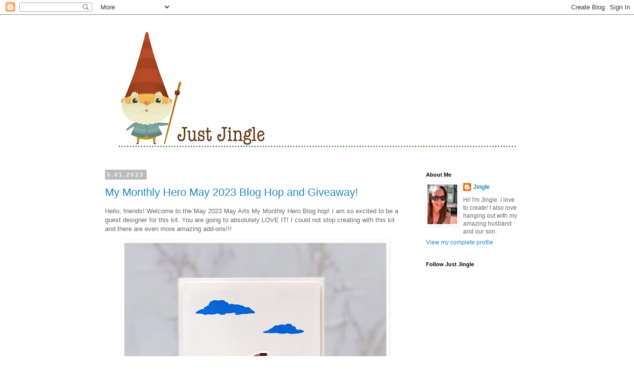

--- FILE ---
content_type: text/html; charset=UTF-8
request_url: https://justjingle.blogspot.com/2023/
body_size: 23930
content:
<!DOCTYPE html>
<html class='v2' dir='ltr' xmlns='http://www.w3.org/1999/xhtml' xmlns:b='http://www.google.com/2005/gml/b' xmlns:data='http://www.google.com/2005/gml/data' xmlns:expr='http://www.google.com/2005/gml/expr'>
<head>
<link href='https://www.blogger.com/static/v1/widgets/335934321-css_bundle_v2.css' rel='stylesheet' type='text/css'/>
<meta content='80adeffea426821a9e83f3b05a3d2a3c' name='p:domain_verify'/>
<meta content='width=1100' name='viewport'/>
<meta content='text/html; charset=UTF-8' http-equiv='Content-Type'/>
<meta content='blogger' name='generator'/>
<link href='https://justjingle.blogspot.com/favicon.ico' rel='icon' type='image/x-icon'/>
<link href='https://justjingle.blogspot.com/2023/' rel='canonical'/>
<link rel="alternate" type="application/atom+xml" title="Just Jingle - Atom" href="https://justjingle.blogspot.com/feeds/posts/default" />
<link rel="alternate" type="application/rss+xml" title="Just Jingle - RSS" href="https://justjingle.blogspot.com/feeds/posts/default?alt=rss" />
<link rel="service.post" type="application/atom+xml" title="Just Jingle - Atom" href="https://www.blogger.com/feeds/2411044701345142518/posts/default" />
<!--Can't find substitution for tag [blog.ieCssRetrofitLinks]-->
<meta content='https://justjingle.blogspot.com/2023/' property='og:url'/>
<meta content='Just Jingle' property='og:title'/>
<meta content='Paper crafts, card making, scrapbooking, stamping, and some funny things I think about sometimes.' property='og:description'/>
<title>Just Jingle: 2023</title>
<style id='page-skin-1' type='text/css'><!--
/*
-----------------------------------------------
Blogger Template Style
Name:     Simple
Designer: Blogger
URL:      www.blogger.com
----------------------------------------------- */
/* Content
----------------------------------------------- */
body {
font: normal normal 12px 'Trebuchet MS', Trebuchet, Verdana, sans-serif;
color: #666666;
background: #ffffff none repeat scroll top left;
padding: 0 0 0 0;
}
html body .region-inner {
min-width: 0;
max-width: 100%;
width: auto;
}
h2 {
font-size: 22px;
}
a:link {
text-decoration:none;
color: #2288bb;
}
a:visited {
text-decoration:none;
color: #888888;
}
a:hover {
text-decoration:underline;
color: #33aaff;
}
.body-fauxcolumn-outer .fauxcolumn-inner {
background: transparent none repeat scroll top left;
_background-image: none;
}
.body-fauxcolumn-outer .cap-top {
position: absolute;
z-index: 1;
height: 400px;
width: 100%;
}
.body-fauxcolumn-outer .cap-top .cap-left {
width: 100%;
background: transparent none repeat-x scroll top left;
_background-image: none;
}
.content-outer {
-moz-box-shadow: 0 0 0 rgba(0, 0, 0, .15);
-webkit-box-shadow: 0 0 0 rgba(0, 0, 0, .15);
-goog-ms-box-shadow: 0 0 0 #333333;
box-shadow: 0 0 0 rgba(0, 0, 0, .15);
margin-bottom: 1px;
}
.content-inner {
padding: 10px 40px;
}
.content-inner {
background-color: #ffffff;
}
/* Header
----------------------------------------------- */
.header-outer {
background: transparent none repeat-x scroll 0 -400px;
_background-image: none;
}
.Header h1 {
font: normal normal 40px 'Trebuchet MS',Trebuchet,Verdana,sans-serif;
color: #000000;
text-shadow: 0 0 0 rgba(0, 0, 0, .2);
}
.Header h1 a {
color: #000000;
}
.Header .description {
font-size: 18px;
color: #000000;
}
.header-inner .Header .titlewrapper {
padding: 22px 0;
}
.header-inner .Header .descriptionwrapper {
padding: 0 0;
}
/* Tabs
----------------------------------------------- */
.tabs-inner .section:first-child {
border-top: 0 solid #dddddd;
}
.tabs-inner .section:first-child ul {
margin-top: -1px;
border-top: 1px solid #dddddd;
border-left: 1px solid #dddddd;
border-right: 1px solid #dddddd;
}
.tabs-inner .widget ul {
background: transparent none repeat-x scroll 0 -800px;
_background-image: none;
border-bottom: 1px solid #dddddd;
margin-top: 0;
margin-left: -30px;
margin-right: -30px;
}
.tabs-inner .widget li a {
display: inline-block;
padding: .6em 1em;
font: normal normal 12px 'Trebuchet MS', Trebuchet, Verdana, sans-serif;
color: #000000;
border-left: 1px solid #ffffff;
border-right: 1px solid #dddddd;
}
.tabs-inner .widget li:first-child a {
border-left: none;
}
.tabs-inner .widget li.selected a, .tabs-inner .widget li a:hover {
color: #000000;
background-color: #eeeeee;
text-decoration: none;
}
/* Columns
----------------------------------------------- */
.main-outer {
border-top: 0 solid transparent;
}
.fauxcolumn-left-outer .fauxcolumn-inner {
border-right: 1px solid transparent;
}
.fauxcolumn-right-outer .fauxcolumn-inner {
border-left: 1px solid transparent;
}
/* Headings
----------------------------------------------- */
div.widget > h2,
div.widget h2.title {
margin: 0 0 1em 0;
font: normal bold 11px 'Trebuchet MS',Trebuchet,Verdana,sans-serif;
color: #000000;
}
/* Widgets
----------------------------------------------- */
.widget .zippy {
color: #999999;
text-shadow: 2px 2px 1px rgba(0, 0, 0, .1);
}
.widget .popular-posts ul {
list-style: none;
}
/* Posts
----------------------------------------------- */
h2.date-header {
font: normal bold 11px Arial, Tahoma, Helvetica, FreeSans, sans-serif;
}
.date-header span {
background-color: #bbbbbb;
color: #ffffff;
padding: 0.4em;
letter-spacing: 3px;
margin: inherit;
}
.main-inner {
padding-top: 35px;
padding-bottom: 65px;
}
.main-inner .column-center-inner {
padding: 0 0;
}
.main-inner .column-center-inner .section {
margin: 0 1em;
}
.post {
margin: 0 0 45px 0;
}
h3.post-title, .comments h4 {
font: normal normal 22px 'Trebuchet MS',Trebuchet,Verdana,sans-serif;
margin: .75em 0 0;
}
.post-body {
font-size: 110%;
line-height: 1.4;
position: relative;
}
.post-body img, .post-body .tr-caption-container, .Profile img, .Image img,
.BlogList .item-thumbnail img {
padding: 2px;
background: transparent;
border: 1px solid transparent;
-moz-box-shadow: 1px 1px 5px rgba(0, 0, 0, .1);
-webkit-box-shadow: 1px 1px 5px rgba(0, 0, 0, .1);
box-shadow: 1px 1px 5px rgba(0, 0, 0, .1);
}
.post-body img, .post-body .tr-caption-container {
padding: 5px;
}
.post-body .tr-caption-container {
color: #666666;
}
.post-body .tr-caption-container img {
padding: 0;
background: transparent;
border: none;
-moz-box-shadow: 0 0 0 rgba(0, 0, 0, .1);
-webkit-box-shadow: 0 0 0 rgba(0, 0, 0, .1);
box-shadow: 0 0 0 rgba(0, 0, 0, .1);
}
.post-header {
margin: 0 0 1.5em;
line-height: 1.6;
font-size: 90%;
}
.post-footer {
margin: 20px -2px 0;
padding: 5px 10px;
color: #666666;
background-color: #eeeeee;
border-bottom: 1px solid #eeeeee;
line-height: 1.6;
font-size: 90%;
}
#comments .comment-author {
padding-top: 1.5em;
border-top: 1px solid transparent;
background-position: 0 1.5em;
}
#comments .comment-author:first-child {
padding-top: 0;
border-top: none;
}
.avatar-image-container {
margin: .2em 0 0;
}
#comments .avatar-image-container img {
border: 1px solid transparent;
}
/* Comments
----------------------------------------------- */
.comments .comments-content .icon.blog-author {
background-repeat: no-repeat;
background-image: url([data-uri]);
}
.comments .comments-content .loadmore a {
border-top: 1px solid #999999;
border-bottom: 1px solid #999999;
}
.comments .comment-thread.inline-thread {
background-color: #eeeeee;
}
.comments .continue {
border-top: 2px solid #999999;
}
/* Accents
---------------------------------------------- */
.section-columns td.columns-cell {
border-left: 1px solid transparent;
}
.blog-pager {
background: transparent url(//www.blogblog.com/1kt/simple/paging_dot.png) repeat-x scroll top center;
}
.blog-pager-older-link, .home-link,
.blog-pager-newer-link {
background-color: #ffffff;
padding: 5px;
}
.footer-outer {
border-top: 1px dashed #bbbbbb;
}
/* Mobile
----------------------------------------------- */
body.mobile  {
background-size: auto;
}
.mobile .body-fauxcolumn-outer {
background: transparent none repeat scroll top left;
}
.mobile .body-fauxcolumn-outer .cap-top {
background-size: 100% auto;
}
.mobile .content-outer {
-webkit-box-shadow: 0 0 3px rgba(0, 0, 0, .15);
box-shadow: 0 0 3px rgba(0, 0, 0, .15);
}
.mobile .tabs-inner .widget ul {
margin-left: 0;
margin-right: 0;
}
.mobile .post {
margin: 0;
}
.mobile .main-inner .column-center-inner .section {
margin: 0;
}
.mobile .date-header span {
padding: 0.1em 10px;
margin: 0 -10px;
}
.mobile h3.post-title {
margin: 0;
}
.mobile .blog-pager {
background: transparent none no-repeat scroll top center;
}
.mobile .footer-outer {
border-top: none;
}
.mobile .main-inner, .mobile .footer-inner {
background-color: #ffffff;
}
.mobile-index-contents {
color: #666666;
}
.mobile-link-button {
background-color: #2288bb;
}
.mobile-link-button a:link, .mobile-link-button a:visited {
color: #ffffff;
}
.mobile .tabs-inner .section:first-child {
border-top: none;
}
.mobile .tabs-inner .PageList .widget-content {
background-color: #eeeeee;
color: #000000;
border-top: 1px solid #dddddd;
border-bottom: 1px solid #dddddd;
}
.mobile .tabs-inner .PageList .widget-content .pagelist-arrow {
border-left: 1px solid #dddddd;
}

--></style>
<style id='template-skin-1' type='text/css'><!--
body {
min-width: 960px;
}
.content-outer, .content-fauxcolumn-outer, .region-inner {
min-width: 960px;
max-width: 960px;
_width: 960px;
}
.main-inner .columns {
padding-left: 0;
padding-right: 250px;
}
.main-inner .fauxcolumn-center-outer {
left: 0;
right: 250px;
/* IE6 does not respect left and right together */
_width: expression(this.parentNode.offsetWidth -
parseInt("0") -
parseInt("250px") + 'px');
}
.main-inner .fauxcolumn-left-outer {
width: 0;
}
.main-inner .fauxcolumn-right-outer {
width: 250px;
}
.main-inner .column-left-outer {
width: 0;
right: 100%;
margin-left: -0;
}
.main-inner .column-right-outer {
width: 250px;
margin-right: -250px;
}
#layout {
min-width: 0;
}
#layout .content-outer {
min-width: 0;
width: 800px;
}
#layout .region-inner {
min-width: 0;
width: auto;
}
--></style>
<link href='https://www.blogger.com/dyn-css/authorization.css?targetBlogID=2411044701345142518&amp;zx=f9686fc8-24eb-4596-9439-bbf916def28a' media='none' onload='if(media!=&#39;all&#39;)media=&#39;all&#39;' rel='stylesheet'/><noscript><link href='https://www.blogger.com/dyn-css/authorization.css?targetBlogID=2411044701345142518&amp;zx=f9686fc8-24eb-4596-9439-bbf916def28a' rel='stylesheet'/></noscript>
<meta name='google-adsense-platform-account' content='ca-host-pub-1556223355139109'/>
<meta name='google-adsense-platform-domain' content='blogspot.com'/>

</head>
<body class='loading variant-simplysimple'>
<div class='navbar section' id='navbar'><div class='widget Navbar' data-version='1' id='Navbar1'><script type="text/javascript">
    function setAttributeOnload(object, attribute, val) {
      if(window.addEventListener) {
        window.addEventListener('load',
          function(){ object[attribute] = val; }, false);
      } else {
        window.attachEvent('onload', function(){ object[attribute] = val; });
      }
    }
  </script>
<div id="navbar-iframe-container"></div>
<script type="text/javascript" src="https://apis.google.com/js/platform.js"></script>
<script type="text/javascript">
      gapi.load("gapi.iframes:gapi.iframes.style.bubble", function() {
        if (gapi.iframes && gapi.iframes.getContext) {
          gapi.iframes.getContext().openChild({
              url: 'https://www.blogger.com/navbar/2411044701345142518?origin\x3dhttps://justjingle.blogspot.com',
              where: document.getElementById("navbar-iframe-container"),
              id: "navbar-iframe"
          });
        }
      });
    </script><script type="text/javascript">
(function() {
var script = document.createElement('script');
script.type = 'text/javascript';
script.src = '//pagead2.googlesyndication.com/pagead/js/google_top_exp.js';
var head = document.getElementsByTagName('head')[0];
if (head) {
head.appendChild(script);
}})();
</script>
</div></div>
<div class='body-fauxcolumns'>
<div class='fauxcolumn-outer body-fauxcolumn-outer'>
<div class='cap-top'>
<div class='cap-left'></div>
<div class='cap-right'></div>
</div>
<div class='fauxborder-left'>
<div class='fauxborder-right'></div>
<div class='fauxcolumn-inner'>
</div>
</div>
<div class='cap-bottom'>
<div class='cap-left'></div>
<div class='cap-right'></div>
</div>
</div>
</div>
<div class='content'>
<div class='content-fauxcolumns'>
<div class='fauxcolumn-outer content-fauxcolumn-outer'>
<div class='cap-top'>
<div class='cap-left'></div>
<div class='cap-right'></div>
</div>
<div class='fauxborder-left'>
<div class='fauxborder-right'></div>
<div class='fauxcolumn-inner'>
</div>
</div>
<div class='cap-bottom'>
<div class='cap-left'></div>
<div class='cap-right'></div>
</div>
</div>
</div>
<div class='content-outer'>
<div class='content-cap-top cap-top'>
<div class='cap-left'></div>
<div class='cap-right'></div>
</div>
<div class='fauxborder-left content-fauxborder-left'>
<div class='fauxborder-right content-fauxborder-right'></div>
<div class='content-inner'>
<header>
<div class='header-outer'>
<div class='header-cap-top cap-top'>
<div class='cap-left'></div>
<div class='cap-right'></div>
</div>
<div class='fauxborder-left header-fauxborder-left'>
<div class='fauxborder-right header-fauxborder-right'></div>
<div class='region-inner header-inner'>
<div class='header section' id='header'><div class='widget Header' data-version='1' id='Header1'>
<div id='header-inner'>
<a href='https://justjingle.blogspot.com/' style='display: block'>
<img alt='Just Jingle' height='272px; ' id='Header1_headerimg' src='https://blogger.googleusercontent.com/img/b/R29vZ2xl/AVvXsEhzS9W4HhWLy33cMetSLgas3B5VWbzJrone8nS_L9o11P3udQTbeCnmfL4A-j4zyBuxkchs5nIsK4v8mEaK_V6KzDV4HX_lWvs6qg4p1LpYVUQGEtSgRWSiC7wAib_-jYBW7XNSL3DWAPk/s880/JustJingleheader.png' style='display: block' width='880px; '/>
</a>
</div>
</div></div>
</div>
</div>
<div class='header-cap-bottom cap-bottom'>
<div class='cap-left'></div>
<div class='cap-right'></div>
</div>
</div>
</header>
<div class='tabs-outer'>
<div class='tabs-cap-top cap-top'>
<div class='cap-left'></div>
<div class='cap-right'></div>
</div>
<div class='fauxborder-left tabs-fauxborder-left'>
<div class='fauxborder-right tabs-fauxborder-right'></div>
<div class='region-inner tabs-inner'>
<div class='tabs no-items section' id='crosscol'></div>
<div class='tabs no-items section' id='crosscol-overflow'></div>
</div>
</div>
<div class='tabs-cap-bottom cap-bottom'>
<div class='cap-left'></div>
<div class='cap-right'></div>
</div>
</div>
<div class='main-outer'>
<div class='main-cap-top cap-top'>
<div class='cap-left'></div>
<div class='cap-right'></div>
</div>
<div class='fauxborder-left main-fauxborder-left'>
<div class='fauxborder-right main-fauxborder-right'></div>
<div class='region-inner main-inner'>
<div class='columns fauxcolumns'>
<div class='fauxcolumn-outer fauxcolumn-center-outer'>
<div class='cap-top'>
<div class='cap-left'></div>
<div class='cap-right'></div>
</div>
<div class='fauxborder-left'>
<div class='fauxborder-right'></div>
<div class='fauxcolumn-inner'>
</div>
</div>
<div class='cap-bottom'>
<div class='cap-left'></div>
<div class='cap-right'></div>
</div>
</div>
<div class='fauxcolumn-outer fauxcolumn-left-outer'>
<div class='cap-top'>
<div class='cap-left'></div>
<div class='cap-right'></div>
</div>
<div class='fauxborder-left'>
<div class='fauxborder-right'></div>
<div class='fauxcolumn-inner'>
</div>
</div>
<div class='cap-bottom'>
<div class='cap-left'></div>
<div class='cap-right'></div>
</div>
</div>
<div class='fauxcolumn-outer fauxcolumn-right-outer'>
<div class='cap-top'>
<div class='cap-left'></div>
<div class='cap-right'></div>
</div>
<div class='fauxborder-left'>
<div class='fauxborder-right'></div>
<div class='fauxcolumn-inner'>
</div>
</div>
<div class='cap-bottom'>
<div class='cap-left'></div>
<div class='cap-right'></div>
</div>
</div>
<!-- corrects IE6 width calculation -->
<div class='columns-inner'>
<div class='column-center-outer'>
<div class='column-center-inner'>
<div class='main section' id='main'><div class='widget Blog' data-version='1' id='Blog1'>
<div class='blog-posts hfeed'>

          <div class="date-outer">
        
<h2 class='date-header'><span>5.01.2023</span></h2>

          <div class="date-posts">
        
<div class='post-outer'>
<div class='post hentry' itemprop='blogPost' itemscope='itemscope' itemtype='http://schema.org/BlogPosting'>
<meta content='https://blogger.googleusercontent.com/img/b/R29vZ2xl/AVvXsEgDU9OI7Q2PNqRncV4LZl-sn-LCsyDnx8dNnZxy0Qv1Vvcpllx7Wehf4yEfN2n1pMXsdlE9G0F31VaoUtabLPnjSsIimY2BTiGI5b6cOCi06EImEuCaxPDnD-Wqo8xDhc7pgR67dppRa_41BOpgYfCb_WkDRF_hnnivR2nmq1e7QkIrgr9NEyCb7H52/w529-h530/ACS_2087.jpg' itemprop='image_url'/>
<meta content='2411044701345142518' itemprop='blogId'/>
<meta content='1479828412979372037' itemprop='postId'/>
<a name='1479828412979372037'></a>
<h3 class='post-title entry-title' itemprop='name'>
<a href='https://justjingle.blogspot.com/2023/05/my-monthly-hero-may-2023-blog-hop-and.html'>My Monthly Hero May 2023 Blog Hop and Giveaway!</a>
</h3>
<div class='post-header'>
<div class='post-header-line-1'></div>
</div>
<div class='post-body entry-content' id='post-body-1479828412979372037' itemprop='description articleBody'>
<p><span style="background-color: white;">Hello, friends! Welcome to the May 2023 May Arts My Monthly Hero Blog hop! I am so excited to be a guest designer for this kit. You are going to absolutely LOVE IT! I could not stop creating with this kit and there are even more amazing add-ons!!!</span></p><div class="separator" style="clear: both; text-align: center;"><a href="https://blogger.googleusercontent.com/img/b/R29vZ2xl/AVvXsEgDU9OI7Q2PNqRncV4LZl-sn-LCsyDnx8dNnZxy0Qv1Vvcpllx7Wehf4yEfN2n1pMXsdlE9G0F31VaoUtabLPnjSsIimY2BTiGI5b6cOCi06EImEuCaxPDnD-Wqo8xDhc7pgR67dppRa_41BOpgYfCb_WkDRF_hnnivR2nmq1e7QkIrgr9NEyCb7H52/s2474/ACS_2087.jpg" style="margin-left: 1em; margin-right: 1em;"><img border="0" data-original-height="2474" data-original-width="2470" height="530" src="https://blogger.googleusercontent.com/img/b/R29vZ2xl/AVvXsEgDU9OI7Q2PNqRncV4LZl-sn-LCsyDnx8dNnZxy0Qv1Vvcpllx7Wehf4yEfN2n1pMXsdlE9G0F31VaoUtabLPnjSsIimY2BTiGI5b6cOCi06EImEuCaxPDnD-Wqo8xDhc7pgR67dppRa_41BOpgYfCb_WkDRF_hnnivR2nmq1e7QkIrgr9NEyCb7H52/w529-h530/ACS_2087.jpg" width="529" /></a></div><br /><p>I created this super fun card with <a href="https://shrsl.com/41pw8">the classic kit.</a> I stamped the bike with pigment ink and then heat embossed with clear embossing powder so it looks like a the finish on an actual bike and I love it so much!!! The bike building stamps are so easy to use and then you have the die to cut it out perfectly! There is even a grass die for the grass stamp! WHAT?! Yes. Yes, there is. &nbsp;</p><p><br /></p><div class="separator" style="clear: both; text-align: center;"><a href="https://blogger.googleusercontent.com/img/b/R29vZ2xl/AVvXsEibAZY1D5-8WdOLRE9hkAx_on_DrOEkTDPRs2z84t0Z51XSqLeYHgK3wD34VpRUYkyvcMy_gRyxPWBgKoL6nNGMS_ol9op8kbzN7ty_CwyHym_pIki0wHwNe2FqooBHfp8hIN9svAJNKgoq5TV22X65u5nuaGTLFkVjimnxaJuFARnDxiTsUNBTto0m/s2286/ACS_2089.jpg" style="margin-left: 1em; margin-right: 1em;"><img border="0" data-original-height="2283" data-original-width="2286" height="559" src="https://blogger.googleusercontent.com/img/b/R29vZ2xl/AVvXsEibAZY1D5-8WdOLRE9hkAx_on_DrOEkTDPRs2z84t0Z51XSqLeYHgK3wD34VpRUYkyvcMy_gRyxPWBgKoL6nNGMS_ol9op8kbzN7ty_CwyHym_pIki0wHwNe2FqooBHfp8hIN9svAJNKgoq5TV22X65u5nuaGTLFkVjimnxaJuFARnDxiTsUNBTto0m/w559-h559/ACS_2089.jpg" width="559" /></a></div><br /><p>But, that's not all, folks! I played with <a href="http://shrsl.com/41pw9">the premium kit</a> along with the classic kit for this one! These silhouette dies are everything. I cheated just a little bit... the die actually has a little girl riding the bike, but I snipped off the pony tail so it looks like my son. LOL! Versatility is a good thing!&nbsp;</p><p><br /></p><div class="separator" style="clear: both; text-align: center;"><a href="https://blogger.googleusercontent.com/img/b/R29vZ2xl/AVvXsEgYhEJMKk8WXfMS3hXpJ9ez969rrXLI-j_qAsUox7vvz5cdeJ_dFKuPEGCLd9EFCf1F-zm5Pt2wiLf32exuCVlyHqsZhAxjOUUxgmlzuIE7ee29cFgjxFE-VTtKBV2EZ8NsBjQvz1-C5tL3cMR3693QVNOaTFRvre_FGYdMdPbjB_7WCojcrbNl_TP3/s1024/MHP0523.jpeg" style="margin-left: 1em; margin-right: 1em;"><img border="0" data-original-height="1024" data-original-width="1024" height="388" src="https://blogger.googleusercontent.com/img/b/R29vZ2xl/AVvXsEgYhEJMKk8WXfMS3hXpJ9ez969rrXLI-j_qAsUox7vvz5cdeJ_dFKuPEGCLd9EFCf1F-zm5Pt2wiLf32exuCVlyHqsZhAxjOUUxgmlzuIE7ee29cFgjxFE-VTtKBV2EZ8NsBjQvz1-C5tL3cMR3693QVNOaTFRvre_FGYdMdPbjB_7WCojcrbNl_TP3/w388-h388/MHP0523.jpeg" width="388" /></a></div><br /><p>The image above shows you all of the goodness in both <a href="https://shrsl.com/41pw8	">the classic</a> and the <a href="http://shrsl.com/41pw9">premium kits</a>. You can choose the version that works best for you, which makes it even BETTER!!! You can shop the full May collection <a href="https://shrsl.com/41pwu">HERE</a>! Did someone say ICE CREAM TRUCK?!</p><p><span style="background-color: white; white-space: pre-wrap;"><span style="font-family: inherit;">Our May release celebrates the freedom and joy of childhood! And what child, young or old, doesn't love riding their bike, breathing the fresh air with wind in their hair? This Premium Kit includes a 6" x 8" stamp set featuring Color Layering bicycles as well as the elements to decorate them, including items for the basket, pets and balloons or flags to hang off the back. The set is also full of useful sentiments in a convenient message strip font. There are coordinating dies, as well as a fabulous flower stencil for decorating your card background, or even your envelope! Three pigment ink cubes in happy colors, clear embossing powder, and two colors of glitter paper complete the list of items also available in the Classic version of this kit. We are excited to include a three-piece die set as the star of this upgraded Premium version of the kit. Each die can be used on its own, or combine them for creating an adorable layered scene. Our Hero Transfers have proven to be a huge hit thanks to their versatility and ease of use, and this kit includes four sheets of colorful bicycle and flower rub-ons, perfect for your cards, envelopes, planners, journals and more! The dies that coordinate with the 6" x 8" stamp set also loosely line up with the transfers - not exactly, but they may prove to be "close enough" depending on your project. Rounding out the kit are two sheets of fabulously cool holographic paper.</span></span></p><p><span style="background-color: white;"><br /></span></p><p><span style="background-color: white;">Hero Arts</span><span style="background-color: white; font-family: Arial; font-size: 13px; white-space: pre-wrap;"> will give away a $50 gift card, drawn from the comments left across the hop. Enter by Sunday, May 7th at 11:59pm Pacific, and the winner will be announced on the Hero Arts blog the following week.</span></p><p><span style="font-family: Arial; font-size: x-small;"><span style="background-color: white;"><span style="white-space: pre-wrap;">The incredibly talented <a href="https://whostolemyglitter.com/?p=20322">Jennifer Kotas</a> is next on the hop! Be sure to head on over to her blog to see some more fantastic inspiration!</span></span></span></p><p><span style="font-family: Arial; font-size: x-small;"><span style="background-color: white;"><span style="white-space: pre-wrap;">Click the links below for the FULL hop experience!</span></span></span></p>

<a href="https://heroarts.com/blogs/hero-arts-blog/may-2023-my-monthly-hero-release-blog-hop-giveaway" rel="noopener noreferrer" target="_blank">Hero Arts</a><div><br />
Hero Arts Creative Team:&nbsp;<div><br /><div><a href="https://channin.wordpress.com/2023/05/01/hero-arts-may-2023-my-monthly-hero-release-and-blog-hop/" rel="noopener noreferrer" target="_blank">Channin Pelletier</a><br />
<a href="https://emilymidgett.com/2023/05/hero-arts-may-2023-my-monthly-hero-release-blog-hop-giveaway/" rel="noopener noreferrer" target="_blank">Emily Midgett</a><br />
<a href="https://ilinacrouse.blogspot.com/2023/05/hero-arts-may-my-monthly-hero-release.html" rel="noopener noreferrer" target="_blank">Ilina Crouse</a><br />
<a href="http://www.kellylatevola.com/2023/05/hero-arts-may-2023-my-monthly-hero-lets.html" rel="noopener noreferrer" target="_blank">Kelly Taylor</a><br />
<a href="http://stampinlibby.blogspot.com/" rel="noopener noreferrer" target="_blank">Libby Hickson</a><br />
<a href="https://understandblue.blogspot.com/2023/05/let-good-times-roll-kitchen-tip.html" rel="noopener noreferrer" target="_blank">Lydia Fiedler</a><br />
<a href="https://www.cardgrotto.com/2023/05/hero-arts-my-monthly-hero-may-2023.html" rel="noopener noreferrer" target="_blank">Michelle Short</a><br />
<a href="https://mindyeggendesign.com/?p=39333" rel="noopener noreferrer" target="_blank">Mindy Eggen</a><br />
<a href="https://www.poconopam.com/" rel="noopener noreferrer" target="_blank">Pocono Pam</a></div><div><br />
Special Guests:</div><div><br /></div><div>&nbsp;<a href="https://breannlovelandcards.wordpress.com/" rel="noopener noreferrer" target="_blank">BreAnn Loveland</a><br />
<a href="https://essiemakescards.blogspot.com/" rel="noopener noreferrer" target="_blank">Essie </a><br />
<a href="https://justjingle.blogspot.com/2023/05/my-monthly-hero-may-2023-blog-hop-and.html" rel="noopener noreferrer" target="_blank">Jennifer Ingle</a><br />
<a href="https://whostolemyglitter.com/?p=20322" rel="noopener noreferrer" target="_blank">Jennifer Kotas</a><br />
<a href="https://www.jennifermcguireink.com/blog" rel="noopener noreferrer" target="_blank">Jennifer McGuire</a><br />
<a href="https://anchoredbyink.wordpress.com/?p=2576" rel="noopener noreferrer" target="_blank">Meg Brooks</a><br />
<a href="https://www.myclutteredcorner.com/2023/05/blog-post.html" rel="noopener noreferrer" target="_blank">Rebecca Keppel</a><br /></div></div></div>
<div style='clear: both;'></div>
</div>
<div class='post-footer'>
<div class='post-footer-line post-footer-line-1'><span class='post-author vcard'>
Posted by
<span class='fn' itemprop='author' itemscope='itemscope' itemtype='http://schema.org/Person'>
<meta content='https://www.blogger.com/profile/04135169958496700780' itemprop='url'/>
<a class='g-profile' href='https://www.blogger.com/profile/04135169958496700780' rel='author' title='author profile'>
<span itemprop='name'>Jingle</span>
</a>
</span>
</span>
<span class='post-comment-link'>
<a class='comment-link' href='https://justjingle.blogspot.com/2023/05/my-monthly-hero-may-2023-blog-hop-and.html#comment-form' onclick=''>
19 comments:
  </a>
</span>
<span class='post-backlinks post-comment-link'>
</span>
<div class='post-share-buttons goog-inline-block'>
<a class='goog-inline-block share-button sb-email' href='https://www.blogger.com/share-post.g?blogID=2411044701345142518&postID=1479828412979372037&target=email' target='_blank' title='Email This'><span class='share-button-link-text'>Email This</span></a><a class='goog-inline-block share-button sb-blog' href='https://www.blogger.com/share-post.g?blogID=2411044701345142518&postID=1479828412979372037&target=blog' onclick='window.open(this.href, "_blank", "height=270,width=475"); return false;' target='_blank' title='BlogThis!'><span class='share-button-link-text'>BlogThis!</span></a><a class='goog-inline-block share-button sb-twitter' href='https://www.blogger.com/share-post.g?blogID=2411044701345142518&postID=1479828412979372037&target=twitter' target='_blank' title='Share to X'><span class='share-button-link-text'>Share to X</span></a><a class='goog-inline-block share-button sb-facebook' href='https://www.blogger.com/share-post.g?blogID=2411044701345142518&postID=1479828412979372037&target=facebook' onclick='window.open(this.href, "_blank", "height=430,width=640"); return false;' target='_blank' title='Share to Facebook'><span class='share-button-link-text'>Share to Facebook</span></a><a class='goog-inline-block share-button sb-pinterest' href='https://www.blogger.com/share-post.g?blogID=2411044701345142518&postID=1479828412979372037&target=pinterest' target='_blank' title='Share to Pinterest'><span class='share-button-link-text'>Share to Pinterest</span></a>
</div>
<span class='post-icons'>
<span class='item-action'>
<a href='https://www.blogger.com/email-post/2411044701345142518/1479828412979372037' title='Email Post'>
<img alt="" class="icon-action" height="13" src="//img1.blogblog.com/img/icon18_email.gif" width="18">
</a>
</span>
<span class='item-control blog-admin pid-640699018'>
<a href='https://www.blogger.com/post-edit.g?blogID=2411044701345142518&postID=1479828412979372037&from=pencil' title='Edit Post'>
<img alt='' class='icon-action' height='18' src='https://resources.blogblog.com/img/icon18_edit_allbkg.gif' width='18'/>
</a>
</span>
</span>
</div>
<div class='post-footer-line post-footer-line-2'><span class='post-labels'>
</span>
</div>
<div class='post-footer-line post-footer-line-3'></div>
</div>
</div>
</div>

          </div></div>
        

          <div class="date-outer">
        
<h2 class='date-header'><span>2.20.2023</span></h2>

          <div class="date-posts">
        
<div class='post-outer'>
<div class='post hentry' itemprop='blogPost' itemscope='itemscope' itemtype='http://schema.org/BlogPosting'>
<meta content='https://blogger.googleusercontent.com/img/b/R29vZ2xl/AVvXsEiMLvLf62AUJ4C-3_RTqctdUUAjHNEp7hDz9PvObYyhnM0Or6PnsFi0GSgQ-VCd0zeLqKRT0nZ1gwSjgwo4LzON2kr98fFmbJOorVBBCA6rQd_mC7-WsE2xvnOhzc_S8r7oZZ-LExNTetqyTVEkgQzJlFXAxcyxEFn5eAH-KCwoCI5ihCnQ0We1SLdc/w465-h465/Blog_Hop_1080x1080.jpeg' itemprop='image_url'/>
<meta content='2411044701345142518' itemprop='blogId'/>
<meta content='5264795603222992671' itemprop='postId'/>
<a name='5264795603222992671'></a>
<h3 class='post-title entry-title' itemprop='name'>
<a href='https://justjingle.blogspot.com/2023/02/hero-arts-spring-catalog-blog-hop-and.html'>Hero Arts Spring Catalog Blog Hop and Giveaway</a>
</h3>
<div class='post-header'>
<div class='post-header-line-1'></div>
</div>
<div class='post-body entry-content' id='post-body-5264795603222992671' itemprop='description articleBody'>
<p>&nbsp;</p><div class="separator" style="clear: both; text-align: center;"><a href="https://blogger.googleusercontent.com/img/b/R29vZ2xl/AVvXsEiMLvLf62AUJ4C-3_RTqctdUUAjHNEp7hDz9PvObYyhnM0Or6PnsFi0GSgQ-VCd0zeLqKRT0nZ1gwSjgwo4LzON2kr98fFmbJOorVBBCA6rQd_mC7-WsE2xvnOhzc_S8r7oZZ-LExNTetqyTVEkgQzJlFXAxcyxEFn5eAH-KCwoCI5ihCnQ0We1SLdc/s1080/Blog_Hop_1080x1080.jpeg" imageanchor="1" style="margin-left: 1em; margin-right: 1em;"><img border="0" data-original-height="1080" data-original-width="1080" height="465" src="https://blogger.googleusercontent.com/img/b/R29vZ2xl/AVvXsEiMLvLf62AUJ4C-3_RTqctdUUAjHNEp7hDz9PvObYyhnM0Or6PnsFi0GSgQ-VCd0zeLqKRT0nZ1gwSjgwo4LzON2kr98fFmbJOorVBBCA6rQd_mC7-WsE2xvnOhzc_S8r7oZZ-LExNTetqyTVEkgQzJlFXAxcyxEFn5eAH-KCwoCI5ihCnQ0We1SLdc/w465-h465/Blog_Hop_1080x1080.jpeg" width="465" /></a></div><br /><p><br /></p><p>Hello, friends! I am so excited to be joining the <a href="https://shareasale.com/r.cfm?b=855179&amp;u=775491&amp;m=65361&amp;urllink=&amp;afftrack=">Hero Arts</a> Spring Catalog Blog Hop today! If you came from <a href="https://shurkus.com/cards/hero-arts-blog-hop-spring-catalog">Jenn Shurkus' blog</a>, you are off to a great start! If not, feel free to jump over to the <a href="https://heroarts.com/blogs/hero-arts-blog/the-2023-spring-catalog-blog-hop-giveaway">Hero Arts Blog</a> to get the full hop list! This catalog is stuffed with SO many amazing new designs and it includes some less new designs you may not have noticed before, too, so be sure to check it out! AND.... guess what?! There is actually a second catalog available now, as well! The Creative Essentials catalog is full of all of the most essential craft supplies you could possibly desire from Hero Arts. It's pretty amazing.&nbsp;</p><p>I actually have TWO cards to share with you using the beautiful new <a href="http://shrsl.com/3xr2o">Wonderful Day bundle</a> and a few other fantastic things from this catalog.&nbsp;</p><div class="separator" style="clear: both; text-align: center;"><a href="https://blogger.googleusercontent.com/img/b/R29vZ2xl/AVvXsEgQnfqKm59HAYi7x7PFYeRb6WRokL-vMpvevBJ5L-vgCCyfs_0dP_JdkBIlMzrjaJIToIBm4_6AtI775j1hP0EPXHwmWDi7lgnJ8rr2anm9pVS9CZbG4TRkvk_rqqkDJCIsI3KCI4wTeMnsXwCOcxIOYTiBW9QG3KxMPPodJ5tluYsieOTUn8Y-nRZl/s2508/ACS_1993.jpg" imageanchor="1" style="margin-left: 1em; margin-right: 1em;"><img border="0" data-original-height="2507" data-original-width="2508" height="510" src="https://blogger.googleusercontent.com/img/b/R29vZ2xl/AVvXsEgQnfqKm59HAYi7x7PFYeRb6WRokL-vMpvevBJ5L-vgCCyfs_0dP_JdkBIlMzrjaJIToIBm4_6AtI775j1hP0EPXHwmWDi7lgnJ8rr2anm9pVS9CZbG4TRkvk_rqqkDJCIsI3KCI4wTeMnsXwCOcxIOYTiBW9QG3KxMPPodJ5tluYsieOTUn8Y-nRZl/w510-h510/ACS_1993.jpg" width="510" /></a></div><br /><p>For this card, I used the new Overlapping Circles stencil as my background and then used the Wonderful Day stamps, stencils, and dies to create a CAS design that is loaded with color! The sentiment comes from the Every Day Sentiment strips stamp set cut with the sentiment strips die.&nbsp;</p><p>AND...I have a surprise! I made my first ever card making video. Please be kind, it is literally my first and I have no idea what I am doing, but it was wicked fun to create! I will grow with it. I promise. LOL!</p><div class="separator" style="clear: both; text-align: center;"><iframe allowfullscreen="" class="BLOG_video_class" height="415" src="https://www.youtube.com/embed/_62gp3HNLdU" width="502" youtube-src-id="_62gp3HNLdU"></iframe></div><br /><p><br /></p><p><br /></p><p>I loved <a href="http://shrsl.com/3xr2o">this set </a>so much I had to make another card with it right away! For this one, I used the full collection of gorgeous flowers and went with lots of color and a bit of glitter! I used the sentiment strip die to emboss the background, giving it a very deep, pronounced striped look.&nbsp;</p><div class="separator" style="clear: both; text-align: center;"><a href="https://blogger.googleusercontent.com/img/b/R29vZ2xl/AVvXsEjp368aTyCabIJ30qWq75napbOcg8ZpdJ07OXSjlw-hgiEgAN2F-iFeNqYqs2xcOi94fViU82KX5EKsawtBqePUBCZZyw2-iI76Ijl8GVlYh9krsreWlLsSFG_jLuRt8Pi3ZBoE8__vtkPdMB8Tp8L-OBbMzOfQPiwWGd_iS4J_rNKkb6hlz3pfBLmA/s2589/ACS_1991.jpg" imageanchor="1" style="margin-left: 1em; margin-right: 1em;"><img border="0" data-original-height="2589" data-original-width="2589" height="536" src="https://blogger.googleusercontent.com/img/b/R29vZ2xl/AVvXsEjp368aTyCabIJ30qWq75napbOcg8ZpdJ07OXSjlw-hgiEgAN2F-iFeNqYqs2xcOi94fViU82KX5EKsawtBqePUBCZZyw2-iI76Ijl8GVlYh9krsreWlLsSFG_jLuRt8Pi3ZBoE8__vtkPdMB8Tp8L-OBbMzOfQPiwWGd_iS4J_rNKkb6hlz3pfBLmA/w536-h536/ACS_1991.jpg" width="536" /></a></div><br /><p>Thank you for stopping by today! Your next stop is <a href="https://whostolemyglitter.com/?p=19582">Jennifer Kotas</a>. You can find the complete hop list on the <a href="https://draft.blogger.com/blog/post/edit/2411044701345142518/5264795603222992671#">Hero Arts Blog</a>!&nbsp;</p><p>GIVEAWAY!&nbsp;</p><p>Leave a comment to enter!</p><p><span style="background-color: white; caret-color: rgb(34, 34, 34); color: #222222; font-family: Arial; font-size: 13.333333px;">Hero Arts will be giving away two $50 gift cards, drawn from the comments left along the hop. Comment on all the blogs for more chances to win! You have until Sunday, February 26 at 11:59pm to enter. The winners will be announced on the Hero Arts blog.</span></p>
<div style='clear: both;'></div>
</div>
<div class='post-footer'>
<div class='post-footer-line post-footer-line-1'><span class='post-author vcard'>
Posted by
<span class='fn' itemprop='author' itemscope='itemscope' itemtype='http://schema.org/Person'>
<meta content='https://www.blogger.com/profile/04135169958496700780' itemprop='url'/>
<a class='g-profile' href='https://www.blogger.com/profile/04135169958496700780' rel='author' title='author profile'>
<span itemprop='name'>Jingle</span>
</a>
</span>
</span>
<span class='post-comment-link'>
<a class='comment-link' href='https://justjingle.blogspot.com/2023/02/hero-arts-spring-catalog-blog-hop-and.html#comment-form' onclick=''>
32 comments:
  </a>
</span>
<span class='post-backlinks post-comment-link'>
</span>
<div class='post-share-buttons goog-inline-block'>
<a class='goog-inline-block share-button sb-email' href='https://www.blogger.com/share-post.g?blogID=2411044701345142518&postID=5264795603222992671&target=email' target='_blank' title='Email This'><span class='share-button-link-text'>Email This</span></a><a class='goog-inline-block share-button sb-blog' href='https://www.blogger.com/share-post.g?blogID=2411044701345142518&postID=5264795603222992671&target=blog' onclick='window.open(this.href, "_blank", "height=270,width=475"); return false;' target='_blank' title='BlogThis!'><span class='share-button-link-text'>BlogThis!</span></a><a class='goog-inline-block share-button sb-twitter' href='https://www.blogger.com/share-post.g?blogID=2411044701345142518&postID=5264795603222992671&target=twitter' target='_blank' title='Share to X'><span class='share-button-link-text'>Share to X</span></a><a class='goog-inline-block share-button sb-facebook' href='https://www.blogger.com/share-post.g?blogID=2411044701345142518&postID=5264795603222992671&target=facebook' onclick='window.open(this.href, "_blank", "height=430,width=640"); return false;' target='_blank' title='Share to Facebook'><span class='share-button-link-text'>Share to Facebook</span></a><a class='goog-inline-block share-button sb-pinterest' href='https://www.blogger.com/share-post.g?blogID=2411044701345142518&postID=5264795603222992671&target=pinterest' target='_blank' title='Share to Pinterest'><span class='share-button-link-text'>Share to Pinterest</span></a>
</div>
<span class='post-icons'>
<span class='item-action'>
<a href='https://www.blogger.com/email-post/2411044701345142518/5264795603222992671' title='Email Post'>
<img alt="" class="icon-action" height="13" src="//img1.blogblog.com/img/icon18_email.gif" width="18">
</a>
</span>
<span class='item-control blog-admin pid-640699018'>
<a href='https://www.blogger.com/post-edit.g?blogID=2411044701345142518&postID=5264795603222992671&from=pencil' title='Edit Post'>
<img alt='' class='icon-action' height='18' src='https://resources.blogblog.com/img/icon18_edit_allbkg.gif' width='18'/>
</a>
</span>
</span>
</div>
<div class='post-footer-line post-footer-line-2'><span class='post-labels'>
Labels:
<a href='https://justjingle.blogspot.com/search/label/blog%20hop' rel='tag'>blog hop</a>,
<a href='https://justjingle.blogspot.com/search/label/card%20making' rel='tag'>card making</a>,
<a href='https://justjingle.blogspot.com/search/label/cards' rel='tag'>cards</a>,
<a href='https://justjingle.blogspot.com/search/label/die%20cutting' rel='tag'>die cutting</a>,
<a href='https://justjingle.blogspot.com/search/label/floral%20cards' rel='tag'>floral cards</a>,
<a href='https://justjingle.blogspot.com/search/label/flowers' rel='tag'>flowers</a>,
<a href='https://justjingle.blogspot.com/search/label/giveaway' rel='tag'>giveaway</a>,
<a href='https://justjingle.blogspot.com/search/label/Hero%20Arts' rel='tag'>Hero Arts</a>,
<a href='https://justjingle.blogspot.com/search/label/stamping' rel='tag'>stamping</a>,
<a href='https://justjingle.blogspot.com/search/label/stenciling' rel='tag'>stenciling</a>,
<a href='https://justjingle.blogspot.com/search/label/video' rel='tag'>video</a>
</span>
</div>
<div class='post-footer-line post-footer-line-3'></div>
</div>
</div>
</div>

          </div></div>
        

          <div class="date-outer">
        
<h2 class='date-header'><span>1.12.2023</span></h2>

          <div class="date-posts">
        
<div class='post-outer'>
<div class='post hentry' itemprop='blogPost' itemscope='itemscope' itemtype='http://schema.org/BlogPosting'>
<meta content='https://blogger.googleusercontent.com/img/b/R29vZ2xl/AVvXsEjs8_e0ZZ9_Dw--zsgALRUjsVjulp_qtpzXPZ8iOwOnsGAZC0SSVMzLtCr8oE2yD697ffIYVLyWd-J8rrlpNC4OJLNpxKevZQzy5mGxGKZ-yoe-4nHb9q77xQwETKtEHGd5dokkTVqsqK9YM7vyDbwqgCGG9EFqexAjCAyVm9npFjzgVghsVtdPanxh/w564-h564/ACS_1922.jpg' itemprop='image_url'/>
<meta content='2411044701345142518' itemprop='blogId'/>
<meta content='6244441441536889053' itemprop='postId'/>
<a name='6244441441536889053'></a>
<h3 class='post-title entry-title' itemprop='name'>
<a href='https://justjingle.blogspot.com/2023/01/pigment-ink-is-not-enemy.html'>Pigment Ink is not the Enemy</a>
</h3>
<div class='post-header'>
<div class='post-header-line-1'></div>
</div>
<div class='post-body entry-content' id='post-body-6244441441536889053' itemprop='description articleBody'>
<p>&nbsp;Is it just me, or does it seem that pigment ink has gone a bit out of fashion. Hybrids seem to be all over the place and we love our reactive and I think our trusty Dye inks are still the king when it comes to every day creating, but good old fashioned pigment ink - the SUPER juicy kind - doesn't seem to get any hype anymore. Well, I'm here today to give it a bit of hype.&nbsp;</p><div class="separator" style="clear: both; text-align: center;"><a href="https://blogger.googleusercontent.com/img/b/R29vZ2xl/AVvXsEjs8_e0ZZ9_Dw--zsgALRUjsVjulp_qtpzXPZ8iOwOnsGAZC0SSVMzLtCr8oE2yD697ffIYVLyWd-J8rrlpNC4OJLNpxKevZQzy5mGxGKZ-yoe-4nHb9q77xQwETKtEHGd5dokkTVqsqK9YM7vyDbwqgCGG9EFqexAjCAyVm9npFjzgVghsVtdPanxh/s2615/ACS_1922.jpg" imageanchor="1" style="margin-left: 1em; margin-right: 1em;"><img border="0" data-original-height="2615" data-original-width="2612" height="564" src="https://blogger.googleusercontent.com/img/b/R29vZ2xl/AVvXsEjs8_e0ZZ9_Dw--zsgALRUjsVjulp_qtpzXPZ8iOwOnsGAZC0SSVMzLtCr8oE2yD697ffIYVLyWd-J8rrlpNC4OJLNpxKevZQzy5mGxGKZ-yoe-4nHb9q77xQwETKtEHGd5dokkTVqsqK9YM7vyDbwqgCGG9EFqexAjCAyVm9npFjzgVghsVtdPanxh/w564-h564/ACS_1922.jpg" width="564" /></a></div><br /><p>Rose Gold metallic Hero Hues ink, folks. Yup. It's pigment ink. And that, my friends, is the very reason it stamped so smoothly, so evenly, and so shimmery on this card background! That amazing cling stamp, along with the others used on this card, came from the <a href="https://shrsl.com/3vh0t	">December My Monthly Hero kit</a> and oh, my goodness!!!! Honestly, I was intimated by the ink at first, but I really wanted to try it because the color is just so gorgeous. I inked up that rubber cling stamp and made it happen and I am so glad I did!</p><p>Quick tip: Heat set pigment ink backgrounds and seal with <a href="https://shareasale.com/r.cfm?b=1497494&amp;u=775491&amp;m=95132&amp;urllink=www%2Eacherryontop%2Ecom%2Fshop%2Fsearch%2Fworkable%252Bfixatif%2Fsort%2Frelevance%2F333758%2DWorkable%2520Fixatif%2520Aerosol%2520Spray%2520%2D%252011oz&amp;afftrack=Workable%20Fixatif">Workable Fixatif</a> before adding other elements to the card. That will help prevent smearing.&nbsp;</p><p>Go dig out one of those pigment ink pads and have some fun!&nbsp;</p>
<div style='clear: both;'></div>
</div>
<div class='post-footer'>
<div class='post-footer-line post-footer-line-1'><span class='post-author vcard'>
Posted by
<span class='fn' itemprop='author' itemscope='itemscope' itemtype='http://schema.org/Person'>
<meta content='https://www.blogger.com/profile/04135169958496700780' itemprop='url'/>
<a class='g-profile' href='https://www.blogger.com/profile/04135169958496700780' rel='author' title='author profile'>
<span itemprop='name'>Jingle</span>
</a>
</span>
</span>
<span class='post-comment-link'>
<a class='comment-link' href='https://justjingle.blogspot.com/2023/01/pigment-ink-is-not-enemy.html#comment-form' onclick=''>
No comments:
  </a>
</span>
<span class='post-backlinks post-comment-link'>
</span>
<div class='post-share-buttons goog-inline-block'>
<a class='goog-inline-block share-button sb-email' href='https://www.blogger.com/share-post.g?blogID=2411044701345142518&postID=6244441441536889053&target=email' target='_blank' title='Email This'><span class='share-button-link-text'>Email This</span></a><a class='goog-inline-block share-button sb-blog' href='https://www.blogger.com/share-post.g?blogID=2411044701345142518&postID=6244441441536889053&target=blog' onclick='window.open(this.href, "_blank", "height=270,width=475"); return false;' target='_blank' title='BlogThis!'><span class='share-button-link-text'>BlogThis!</span></a><a class='goog-inline-block share-button sb-twitter' href='https://www.blogger.com/share-post.g?blogID=2411044701345142518&postID=6244441441536889053&target=twitter' target='_blank' title='Share to X'><span class='share-button-link-text'>Share to X</span></a><a class='goog-inline-block share-button sb-facebook' href='https://www.blogger.com/share-post.g?blogID=2411044701345142518&postID=6244441441536889053&target=facebook' onclick='window.open(this.href, "_blank", "height=430,width=640"); return false;' target='_blank' title='Share to Facebook'><span class='share-button-link-text'>Share to Facebook</span></a><a class='goog-inline-block share-button sb-pinterest' href='https://www.blogger.com/share-post.g?blogID=2411044701345142518&postID=6244441441536889053&target=pinterest' target='_blank' title='Share to Pinterest'><span class='share-button-link-text'>Share to Pinterest</span></a>
</div>
<span class='post-icons'>
<span class='item-action'>
<a href='https://www.blogger.com/email-post/2411044701345142518/6244441441536889053' title='Email Post'>
<img alt="" class="icon-action" height="13" src="//img1.blogblog.com/img/icon18_email.gif" width="18">
</a>
</span>
<span class='item-control blog-admin pid-640699018'>
<a href='https://www.blogger.com/post-edit.g?blogID=2411044701345142518&postID=6244441441536889053&from=pencil' title='Edit Post'>
<img alt='' class='icon-action' height='18' src='https://resources.blogblog.com/img/icon18_edit_allbkg.gif' width='18'/>
</a>
</span>
</span>
</div>
<div class='post-footer-line post-footer-line-2'><span class='post-labels'>
Labels:
<a href='https://justjingle.blogspot.com/search/label/card' rel='tag'>card</a>,
<a href='https://justjingle.blogspot.com/search/label/card%20making' rel='tag'>card making</a>,
<a href='https://justjingle.blogspot.com/search/label/clear%20stamps' rel='tag'>clear stamps</a>,
<a href='https://justjingle.blogspot.com/search/label/cling%20stamps' rel='tag'>cling stamps</a>,
<a href='https://justjingle.blogspot.com/search/label/copic%20coloring' rel='tag'>copic coloring</a>,
<a href='https://justjingle.blogspot.com/search/label/copic%20markers' rel='tag'>copic markers</a>,
<a href='https://justjingle.blogspot.com/search/label/Hero%20Arts' rel='tag'>Hero Arts</a>,
<a href='https://justjingle.blogspot.com/search/label/photopolymer%20stamps' rel='tag'>photopolymer stamps</a>,
<a href='https://justjingle.blogspot.com/search/label/pigment%20ink' rel='tag'>pigment ink</a>,
<a href='https://justjingle.blogspot.com/search/label/rubber%20stamps' rel='tag'>rubber stamps</a>,
<a href='https://justjingle.blogspot.com/search/label/stamping' rel='tag'>stamping</a>,
<a href='https://justjingle.blogspot.com/search/label/you%27re%20a%20start' rel='tag'>you&#39;re a start</a>
</span>
</div>
<div class='post-footer-line post-footer-line-3'></div>
</div>
</div>
</div>

          </div></div>
        

          <div class="date-outer">
        
<h2 class='date-header'><span>1.11.2023</span></h2>

          <div class="date-posts">
        
<div class='post-outer'>
<div class='post hentry' itemprop='blogPost' itemscope='itemscope' itemtype='http://schema.org/BlogPosting'>
<meta content='https://blogger.googleusercontent.com/img/b/R29vZ2xl/AVvXsEjUj0BgWsPwrt0eFHGdLm17xIvsfuKPx0WU5Y2T3fUP0Az_pwN1xsT9ZCY1kbhc6ldrkpQIahvNnzWS5XrWUMBmf7Qu2RQp7QYoXwJUtfOxTPCXPqFwmOjSVjswgyMUOeDkXBVvZHUjsXxekd2nE6P3wlNAlw-B7OFe56TR9u-4lsp7n4zVEMKc1QD8/w590-h590/ACS_1918.jpg' itemprop='image_url'/>
<meta content='2411044701345142518' itemprop='blogId'/>
<meta content='1497550492195354939' itemprop='postId'/>
<a name='1497550492195354939'></a>
<h3 class='post-title entry-title' itemprop='name'>
<a href='https://justjingle.blogspot.com/2023/01/feel-like-3d-florals-take-too-much-time.html'>Feel like 3D Florals Take Too Much Time? Not These Ones! </a>
</h3>
<div class='post-header'>
<div class='post-header-line-1'></div>
</div>
<div class='post-body entry-content' id='post-body-1497550492195354939' itemprop='description articleBody'>
<p>&nbsp;Hello, friends! Have you checked out the latest release from <a href="https://shrsl.com/3vj57">Spellbinders Paper Arts</a> yet? I think a lot of us get intimidated by floral die cut sets that have some level of 'assembly required'. I was absolutely thrilled when I discovered this new Carolina Allspice die set from Spellbinders. This CAS card came together so quickly and it was so easy to do!</p><div class="separator" style="clear: both; text-align: center;"><a href="https://blogger.googleusercontent.com/img/b/R29vZ2xl/AVvXsEjUj0BgWsPwrt0eFHGdLm17xIvsfuKPx0WU5Y2T3fUP0Az_pwN1xsT9ZCY1kbhc6ldrkpQIahvNnzWS5XrWUMBmf7Qu2RQp7QYoXwJUtfOxTPCXPqFwmOjSVjswgyMUOeDkXBVvZHUjsXxekd2nE6P3wlNAlw-B7OFe56TR9u-4lsp7n4zVEMKc1QD8/s2789/ACS_1918.jpg" style="margin-left: 1em; margin-right: 1em;"><img border="0" data-original-height="2789" data-original-width="2786" height="590" src="https://blogger.googleusercontent.com/img/b/R29vZ2xl/AVvXsEjUj0BgWsPwrt0eFHGdLm17xIvsfuKPx0WU5Y2T3fUP0Az_pwN1xsT9ZCY1kbhc6ldrkpQIahvNnzWS5XrWUMBmf7Qu2RQp7QYoXwJUtfOxTPCXPqFwmOjSVjswgyMUOeDkXBVvZHUjsXxekd2nE6P3wlNAlw-B7OFe56TR9u-4lsp7n4zVEMKc1QD8/w590-h590/ACS_1918.jpg" width="590" /></a></div><br /><p>I die cute the set of flowers (three layers all in one die) three times and simply cut the leafy bit one time. I then used distress inks to add color with blending brushes. SO FAST and SO EASY! I added color to both sides, knowing I wanted to do a little 'sculpting' to give the card lots of dimension.</p><div class="separator" style="clear: both; text-align: center;"><a href="https://blogger.googleusercontent.com/img/b/R29vZ2xl/AVvXsEid5R6-6pHRQIoGZoKA3NjzoB7bWPRnls1oOvJ1MPQxK77pHVDZYhWLLZwSNOmNYCATsURLHqIBVwm6vHycdKFNOd3MjZYeEOPspgnhWhFVQZwB-lV9GTBouwlkOhKigbwbbOwx4HveF78IJAPFAjaWBJtYT23q_ol3hc8PDBW_u1hHztOnxTqmgOMz/s3024/ACS_1919.jpg" style="margin-left: 1em; margin-right: 1em;"><img border="0" data-original-height="3024" data-original-width="3017" height="601" src="https://blogger.googleusercontent.com/img/b/R29vZ2xl/AVvXsEid5R6-6pHRQIoGZoKA3NjzoB7bWPRnls1oOvJ1MPQxK77pHVDZYhWLLZwSNOmNYCATsURLHqIBVwm6vHycdKFNOd3MjZYeEOPspgnhWhFVQZwB-lV9GTBouwlkOhKigbwbbOwx4HveF78IJAPFAjaWBJtYT23q_ol3hc8PDBW_u1hHztOnxTqmgOMz/w599-h601/ACS_1919.jpg" width="599" /></a></div><br /><p>I was able to add visual depth by blending several color tones and then simply rolled the petals a bit before adhering them all in the center. This also allowed for a gorgeous Clean and Simple design after adding a simple foiled sentiment. This sentiment is actually intended for the inside of cards, but I thought it was perfect for this one!&nbsp;</p><p><br /></p><p>The dies and foil plates I used on this card and the one I posted yesterday are <a href="&lt;a target=&quot;_blank&quot; href=&quot;https://shareasale.com/r.cfm?b=2246886&amp;amp;u=775491&amp;amp;m=70661&amp;amp;urllink=&amp;amp;afftrack=&quot;&gt;&lt;img src=&quot;https://static.shareasale.com/image/70661/Affiliate-1200x628-New-Arrivals-General.jpg&quot; border=&quot;0&quot; /&gt;&lt;/a&gt;">now all available at 15%</a> off!&nbsp;</p>

<a href="https://shareasale.com/r.cfm?b=2246886&amp;u=775491&amp;m=70661&amp;urllink=&amp;afftrack=" target="_blank"><img border="0" height="323" src="https://static.shareasale.com/image/70661/Affiliate-1200x628-New-Arrivals-General.jpg" width="615" /></a>
<div style='clear: both;'></div>
</div>
<div class='post-footer'>
<div class='post-footer-line post-footer-line-1'><span class='post-author vcard'>
Posted by
<span class='fn' itemprop='author' itemscope='itemscope' itemtype='http://schema.org/Person'>
<meta content='https://www.blogger.com/profile/04135169958496700780' itemprop='url'/>
<a class='g-profile' href='https://www.blogger.com/profile/04135169958496700780' rel='author' title='author profile'>
<span itemprop='name'>Jingle</span>
</a>
</span>
</span>
<span class='post-comment-link'>
<a class='comment-link' href='https://justjingle.blogspot.com/2023/01/feel-like-3d-florals-take-too-much-time.html#comment-form' onclick=''>
No comments:
  </a>
</span>
<span class='post-backlinks post-comment-link'>
</span>
<div class='post-share-buttons goog-inline-block'>
<a class='goog-inline-block share-button sb-email' href='https://www.blogger.com/share-post.g?blogID=2411044701345142518&postID=1497550492195354939&target=email' target='_blank' title='Email This'><span class='share-button-link-text'>Email This</span></a><a class='goog-inline-block share-button sb-blog' href='https://www.blogger.com/share-post.g?blogID=2411044701345142518&postID=1497550492195354939&target=blog' onclick='window.open(this.href, "_blank", "height=270,width=475"); return false;' target='_blank' title='BlogThis!'><span class='share-button-link-text'>BlogThis!</span></a><a class='goog-inline-block share-button sb-twitter' href='https://www.blogger.com/share-post.g?blogID=2411044701345142518&postID=1497550492195354939&target=twitter' target='_blank' title='Share to X'><span class='share-button-link-text'>Share to X</span></a><a class='goog-inline-block share-button sb-facebook' href='https://www.blogger.com/share-post.g?blogID=2411044701345142518&postID=1497550492195354939&target=facebook' onclick='window.open(this.href, "_blank", "height=430,width=640"); return false;' target='_blank' title='Share to Facebook'><span class='share-button-link-text'>Share to Facebook</span></a><a class='goog-inline-block share-button sb-pinterest' href='https://www.blogger.com/share-post.g?blogID=2411044701345142518&postID=1497550492195354939&target=pinterest' target='_blank' title='Share to Pinterest'><span class='share-button-link-text'>Share to Pinterest</span></a>
</div>
<span class='post-icons'>
<span class='item-action'>
<a href='https://www.blogger.com/email-post/2411044701345142518/1497550492195354939' title='Email Post'>
<img alt="" class="icon-action" height="13" src="//img1.blogblog.com/img/icon18_email.gif" width="18">
</a>
</span>
<span class='item-control blog-admin pid-640699018'>
<a href='https://www.blogger.com/post-edit.g?blogID=2411044701345142518&postID=1497550492195354939&from=pencil' title='Edit Post'>
<img alt='' class='icon-action' height='18' src='https://resources.blogblog.com/img/icon18_edit_allbkg.gif' width='18'/>
</a>
</span>
</span>
</div>
<div class='post-footer-line post-footer-line-2'><span class='post-labels'>
</span>
</div>
<div class='post-footer-line post-footer-line-3'></div>
</div>
</div>
</div>

          </div></div>
        

          <div class="date-outer">
        
<h2 class='date-header'><span>1.10.2023</span></h2>

          <div class="date-posts">
        
<div class='post-outer'>
<div class='post hentry' itemprop='blogPost' itemscope='itemscope' itemtype='http://schema.org/BlogPosting'>
<meta content='https://blogger.googleusercontent.com/img/b/R29vZ2xl/AVvXsEjdSyEHNtUCIxEmgaCe3gJzphOmw1kY6i9hsVbvynLctau9eAMBgfflVeXYBc_Q6BY-2DK-hMZuGcPYod5RMHAjnYk5dFlNlcR0U882bA5B5N1BhROa4fDZckqoYdqqiOea592JFD6ODnBc1cg1T1bwWue9Wx6MsBOvo4cWtMC4B881Zrxg0Zg0v6I4/w403-h537/IMG_7948.HEIC' itemprop='image_url'/>
<meta content='2411044701345142518' itemprop='blogId'/>
<meta content='8601610191099209588' itemprop='postId'/>
<a name='8601610191099209588'></a>
<h3 class='post-title entry-title' itemprop='name'>
<a href='https://justjingle.blogspot.com/2023/01/british-ducks-and-whatnot.html'>British Ducks and Whatnot</a>
</h3>
<div class='post-header'>
<div class='post-header-line-1'></div>
</div>
<div class='post-body entry-content' id='post-body-8601610191099209588' itemprop='description articleBody'>
<p>&nbsp;Did you know that was a thing? There are British Ducks. No, really. Very. British Ducks. I didn't know that until I went to London over Christmas, where I met the most British duck I've ever seen. Here... let me introduce you....</p><div class="separator" style="clear: both; text-align: center;"><a href="https://blogger.googleusercontent.com/img/b/R29vZ2xl/AVvXsEjdSyEHNtUCIxEmgaCe3gJzphOmw1kY6i9hsVbvynLctau9eAMBgfflVeXYBc_Q6BY-2DK-hMZuGcPYod5RMHAjnYk5dFlNlcR0U882bA5B5N1BhROa4fDZckqoYdqqiOea592JFD6ODnBc1cg1T1bwWue9Wx6MsBOvo4cWtMC4B881Zrxg0Zg0v6I4/s4032/IMG_7948.HEIC" imageanchor="1" style="margin-left: 1em; margin-right: 1em;"><img border="0" data-original-height="4032" data-original-width="3024" height="537" src="https://blogger.googleusercontent.com/img/b/R29vZ2xl/AVvXsEjdSyEHNtUCIxEmgaCe3gJzphOmw1kY6i9hsVbvynLctau9eAMBgfflVeXYBc_Q6BY-2DK-hMZuGcPYod5RMHAjnYk5dFlNlcR0U882bA5B5N1BhROa4fDZckqoYdqqiOea592JFD6ODnBc1cg1T1bwWue9Wx6MsBOvo4cWtMC4B881Zrxg0Zg0v6I4/w403-h537/IMG_7948.HEIC" width="403" /></a></div><br /><p>There she is. Tell me she is not the most British duck you have ever seen. And, yes, she lives in the Queen's Gardens. And she is lovely. I did not take her home. but I sure did want to do so.</p><p>All that to say, ducks are pretty fun. and this new <a href="http://shrsl.com/3vj57">SUPER cute duck die set from Spellbinders</a> is no exception to that!</p><div class="separator" style="clear: both; text-align: center;"><a href="https://blogger.googleusercontent.com/img/b/R29vZ2xl/AVvXsEgKOUvn6mh2ptCd8rQ3EeFeo2EcJaPSgIjBC_MfSbHQ8SenRjS2902CGjJh6bezZl0GIOzyrv5Fu0PxSv_5t0lkrdaRZZr6Hk7XlwebdREL37v2mpt_LKRX966GaiTi8sz6sNS4UsZxUY4KxwXhPLmFV5PKbG9MibUhHOGRi_mOuT6w18kZw2n43Li_/s1440/47E28AE8-3219-49C8-9CCE-6AC62F091381.jpg" imageanchor="1" style="margin-left: 1em; margin-right: 1em;"><img border="0" data-original-height="1440" data-original-width="1440" height="595" src="https://blogger.googleusercontent.com/img/b/R29vZ2xl/AVvXsEgKOUvn6mh2ptCd8rQ3EeFeo2EcJaPSgIjBC_MfSbHQ8SenRjS2902CGjJh6bezZl0GIOzyrv5Fu0PxSv_5t0lkrdaRZZr6Hk7XlwebdREL37v2mpt_LKRX966GaiTi8sz6sNS4UsZxUY4KxwXhPLmFV5PKbG9MibUhHOGRi_mOuT6w18kZw2n43Li_/w595-h595/47E28AE8-3219-49C8-9CCE-6AC62F091381.jpg" width="595" /></a></div><br /><p>Ummm... seriously, though! I used an amazing new raindrop 3-D Embossing folder for the background along with blended distress inks and then pieced together the adorable duck, giving him sparkly red rubber rain boots and a sparkly rain cap along with a red umbrella.&nbsp;</p><div class="separator" style="clear: both; text-align: center;"><a href="https://blogger.googleusercontent.com/img/b/R29vZ2xl/AVvXsEiMvuxFMSMTZW0uH-sRildThbSUsGpUxFEehJHWvPYUQ6WsZ8SdFrSYZow8t6gTYOb8NJlFY_cJ8XmaQmbLWcdhmAEUMO4RHREyhVf2oOSP-Ljl9ji7_HHkR5OF1oN226KFCf6GS1xVJ1Z8Bzl5C0tW_wcCav_E09B6reNk5pzS4aXlBD-FpcaXBG75/s1440/CC106D09-EEFA-4E50-BBC0-586CA9D7AE07.jpg" imageanchor="1" style="margin-left: 1em; margin-right: 1em;"><img border="0" data-original-height="1440" data-original-width="1440" height="585" src="https://blogger.googleusercontent.com/img/b/R29vZ2xl/AVvXsEiMvuxFMSMTZW0uH-sRildThbSUsGpUxFEehJHWvPYUQ6WsZ8SdFrSYZow8t6gTYOb8NJlFY_cJ8XmaQmbLWcdhmAEUMO4RHREyhVf2oOSP-Ljl9ji7_HHkR5OF1oN226KFCf6GS1xVJ1Z8Bzl5C0tW_wcCav_E09B6reNk5pzS4aXlBD-FpcaXBG75/w585-h585/CC106D09-EEFA-4E50-BBC0-586CA9D7AE07.jpg" width="585" /></a></div><div class="separator" style="clear: both; text-align: center;"><br /></div><div class="separator" style="clear: both; text-align: left;">The sentiment die is from the new Raining Hearts Etched Die set and I love it! I stacked it three deep to give it a bit of structure and dimension. And... because I borrowed a couple of the child's rubber ducks for this photo shoot... he insisted on being in a shot with them.</div><div class="separator" style="clear: both; text-align: left;"><br /></div><div class="separator" style="clear: both; text-align: center;"><a href="https://blogger.googleusercontent.com/img/b/R29vZ2xl/AVvXsEhzynxtiKAB84yR1XAp8egT8VnI-1fvsOvx0UemmfD654N5oFDhSIA9IMrSzgiEy017jK_WcuiaBvfblgwYfSUNmv870d_SJm_uhdOihkC_1Kyb-olBH6QFs-5024DxoNnaVsonLbqUAtVaJC_JbJiDu3DLrZIi5wk9j-kmQL15y1POlW5mJ1CY6dLj/s4032/ACS_1917.jpg" imageanchor="1" style="margin-left: 1em; margin-right: 1em;"><img border="0" data-original-height="4032" data-original-width="3024" height="536" src="https://blogger.googleusercontent.com/img/b/R29vZ2xl/AVvXsEhzynxtiKAB84yR1XAp8egT8VnI-1fvsOvx0UemmfD654N5oFDhSIA9IMrSzgiEy017jK_WcuiaBvfblgwYfSUNmv870d_SJm_uhdOihkC_1Kyb-olBH6QFs-5024DxoNnaVsonLbqUAtVaJC_JbJiDu3DLrZIi5wk9j-kmQL15y1POlW5mJ1CY6dLj/w402-h536/ACS_1917.jpg" width="402" /></a></div><br /><div class="separator" style="clear: both; text-align: left;">He's a pretty cute little duckling, himself, if you ask me! HA!&nbsp;</div><div class="separator" style="clear: both; text-align: left;"><br /></div><div class="separator" style="clear: both; text-align: left;">So, head on over and check out the <a href="http://shrsl.com/3vj57">newest release from Spellbinders</a> and spend your day contemplating the nationality of ducks. If you do those two things, I promise you will have a wonderful day. You truly will!</div><div class="separator" style="clear: both; text-align: left;"><br /></div><div class="separator" style="clear: both; text-align: left;">Have a good one!</div>
<div style='clear: both;'></div>
</div>
<div class='post-footer'>
<div class='post-footer-line post-footer-line-1'><span class='post-author vcard'>
Posted by
<span class='fn' itemprop='author' itemscope='itemscope' itemtype='http://schema.org/Person'>
<meta content='https://www.blogger.com/profile/04135169958496700780' itemprop='url'/>
<a class='g-profile' href='https://www.blogger.com/profile/04135169958496700780' rel='author' title='author profile'>
<span itemprop='name'>Jingle</span>
</a>
</span>
</span>
<span class='post-comment-link'>
<a class='comment-link' href='https://justjingle.blogspot.com/2023/01/british-ducks-and-whatnot.html#comment-form' onclick=''>
4 comments:
  </a>
</span>
<span class='post-backlinks post-comment-link'>
</span>
<div class='post-share-buttons goog-inline-block'>
<a class='goog-inline-block share-button sb-email' href='https://www.blogger.com/share-post.g?blogID=2411044701345142518&postID=8601610191099209588&target=email' target='_blank' title='Email This'><span class='share-button-link-text'>Email This</span></a><a class='goog-inline-block share-button sb-blog' href='https://www.blogger.com/share-post.g?blogID=2411044701345142518&postID=8601610191099209588&target=blog' onclick='window.open(this.href, "_blank", "height=270,width=475"); return false;' target='_blank' title='BlogThis!'><span class='share-button-link-text'>BlogThis!</span></a><a class='goog-inline-block share-button sb-twitter' href='https://www.blogger.com/share-post.g?blogID=2411044701345142518&postID=8601610191099209588&target=twitter' target='_blank' title='Share to X'><span class='share-button-link-text'>Share to X</span></a><a class='goog-inline-block share-button sb-facebook' href='https://www.blogger.com/share-post.g?blogID=2411044701345142518&postID=8601610191099209588&target=facebook' onclick='window.open(this.href, "_blank", "height=430,width=640"); return false;' target='_blank' title='Share to Facebook'><span class='share-button-link-text'>Share to Facebook</span></a><a class='goog-inline-block share-button sb-pinterest' href='https://www.blogger.com/share-post.g?blogID=2411044701345142518&postID=8601610191099209588&target=pinterest' target='_blank' title='Share to Pinterest'><span class='share-button-link-text'>Share to Pinterest</span></a>
</div>
<span class='post-icons'>
<span class='item-action'>
<a href='https://www.blogger.com/email-post/2411044701345142518/8601610191099209588' title='Email Post'>
<img alt="" class="icon-action" height="13" src="//img1.blogblog.com/img/icon18_email.gif" width="18">
</a>
</span>
<span class='item-control blog-admin pid-640699018'>
<a href='https://www.blogger.com/post-edit.g?blogID=2411044701345142518&postID=8601610191099209588&from=pencil' title='Edit Post'>
<img alt='' class='icon-action' height='18' src='https://resources.blogblog.com/img/icon18_edit_allbkg.gif' width='18'/>
</a>
</span>
</span>
</div>
<div class='post-footer-line post-footer-line-2'><span class='post-labels'>
Labels:
<a href='https://justjingle.blogspot.com/search/label/3-D%20Embossing' rel='tag'>3-D Embossing</a>,
<a href='https://justjingle.blogspot.com/search/label/card%20making' rel='tag'>card making</a>,
<a href='https://justjingle.blogspot.com/search/label/crafting' rel='tag'>crafting</a>,
<a href='https://justjingle.blogspot.com/search/label/die%20cutting' rel='tag'>die cutting</a>,
<a href='https://justjingle.blogspot.com/search/label/dry%20embossing' rel='tag'>dry embossing</a>,
<a href='https://justjingle.blogspot.com/search/label/duck' rel='tag'>duck</a>,
<a href='https://justjingle.blogspot.com/search/label/ducks' rel='tag'>ducks</a>,
<a href='https://justjingle.blogspot.com/search/label/embossing' rel='tag'>embossing</a>,
<a href='https://justjingle.blogspot.com/search/label/hello' rel='tag'>hello</a>,
<a href='https://justjingle.blogspot.com/search/label/spellbinders' rel='tag'>spellbinders</a>,
<a href='https://justjingle.blogspot.com/search/label/stamping' rel='tag'>stamping</a>
</span>
</div>
<div class='post-footer-line post-footer-line-3'></div>
</div>
</div>
</div>

          </div></div>
        

          <div class="date-outer">
        
<h2 class='date-header'><span>1.09.2023</span></h2>

          <div class="date-posts">
        
<div class='post-outer'>
<div class='post hentry' itemprop='blogPost' itemscope='itemscope' itemtype='http://schema.org/BlogPosting'>
<meta content='https://m.media-amazon.com/images/I/51xIFmCoukL._SX442_BO1,204,203,200_.jpg' itemprop='image_url'/>
<meta content='2411044701345142518' itemprop='blogId'/>
<meta content='2194361294785257470' itemprop='postId'/>
<a name='2194361294785257470'></a>
<h3 class='post-title entry-title' itemprop='name'>
<a href='https://justjingle.blogspot.com/2023/01/star-in-jar.html'>Star in a Jar</a>
</h3>
<div class='post-header'>
<div class='post-header-line-1'></div>
</div>
<div class='post-body entry-content' id='post-body-2194361294785257470' itemprop='description articleBody'>
<div class="separator"><p style="margin-left: 1em; margin-right: 1em;">&nbsp; &nbsp; &nbsp; &nbsp; &nbsp; &nbsp; &nbsp; &nbsp; &nbsp; &nbsp; &nbsp; &nbsp; &nbsp; &nbsp; &nbsp; &nbsp; &nbsp; &nbsp; &nbsp; &nbsp; &nbsp; &nbsp;&nbsp;<a href="https://smile.amazon.com/Star-Jar-Sam-Hay/dp/1492662208/ref=sr_1_2?crid=4V3NW2WXY8M3&amp;keywords=Star+in+the+Jar&amp;qid=1673280142&amp;sprefix=star+in+the+jar%2Caps%2C96&amp;sr=8-2"><img alt="" class="a-dynamic-image image-stretch-horizontal frontImage" data-a-dynamic-image="{&quot;https://m.media-amazon.com/images/I/51xIFmCoukL._SX258_BO1,204,203,200_.jpg&quot;:[260,293],&quot;https://m.media-amazon.com/images/I/51xIFmCoukL._SX442_BO1,204,203,200_.jpg&quot;:[444,500]}" height="611" id="imgBlkFront" src="https://m.media-amazon.com/images/I/51xIFmCoukL._SX442_BO1,204,203,200_.jpg" style="left: 0px; max-height: 293px; max-width: 260px; position: relative; top: 0px;" width="543" /></a></p><p style="margin-left: 1em; margin-right: 1em;"><br /></p><p style="margin-left: 1em; margin-right: 1em;">Start in the Jar by Sam Hay and Sarah Massini is a delightful picture book about a little boy who rescues a fallen star and keeps it in a jar until it can be returned home. We love this book in our house. Okay, well, we love LOTS of books, but this is definitely a favorite for the three year old member of the family. Given that, when I saw the <a href="http://shrsl.com/3vh0t">December Hero Arts My Monthly Hero kit</a>, I simply HAD to have it!</p><p style="margin-left: 1em; margin-right: 1em;"><br /></p><div class="separator" style="clear: both; text-align: center;"><a href="https://blogger.googleusercontent.com/img/b/R29vZ2xl/AVvXsEhFEo3ZwzykQYfPZWPsHXuY6ewSSeGPjLLumG__5DeEMYi-MVbwixNXknJMmNEj174ou9bpISqmIYRPQVfJOsKJpGIEcs1IsaHQeu4msq77pD_GTmw1j24nrT43aC36zv__nEnzVHS3bw8-MaLtAIPnmvw8mUKnMoAO6eHpub7uFY57PNP_0twkK-gL/s1440/746149F0-12D5-462D-A102-A9FFDC397E6C.jpg" imageanchor="1" style="margin-left: 1em; margin-right: 1em;"><img border="0" data-original-height="1440" data-original-width="1440" height="584" src="https://blogger.googleusercontent.com/img/b/R29vZ2xl/AVvXsEhFEo3ZwzykQYfPZWPsHXuY6ewSSeGPjLLumG__5DeEMYi-MVbwixNXknJMmNEj174ou9bpISqmIYRPQVfJOsKJpGIEcs1IsaHQeu4msq77pD_GTmw1j24nrT43aC36zv__nEnzVHS3bw8-MaLtAIPnmvw8mUKnMoAO6eHpub7uFY57PNP_0twkK-gL/w584-h584/746149F0-12D5-462D-A102-A9FFDC397E6C.jpg" width="584" /></a></div><br /><p style="margin-left: 1em; margin-right: 1em;">Just look at that perfect little boy with his star in a jar!!! How could I not? My son was also delighted to see these stamps! I'm sure he will be using them, as well. I created the background using a rainbow of inks and the <a href="https://shrsl.com/3vh0y">Star Cluster stencil</a> (one of the great add-ons!) and then stamped, colored, and die cut the image from the kit before heat embossing the sentiment and adhering to the card. I love the super colorful background! It makes me smile!</p><p style="margin-left: 1em; margin-right: 1em;"><br /></p><div class="separator" style="clear: both; text-align: center;"><a href="https://blogger.googleusercontent.com/img/b/R29vZ2xl/AVvXsEjFZtsqgRiOD9mHLZ0RhD7t0fDGWu7x_4fc7MEFFSY5hoSbIb9tB3DaS43J4XqQBklFO6V7-cx33zfBp3Nb1y944O5TTC1J7Rn4X_i8m0jsOXpgbsjmld8FUCCY4GPCMJNamUfb9QdQL573C0b2z2GeEVKxdpQBEqFnUlJKi8E2LBA0ic-pH4K0RrDq/s1440/9921FDBF-64EE-4E5D-8927-CF011647EE18.jpg" imageanchor="1" style="margin-left: 1em; margin-right: 1em;"><img border="0" data-original-height="1440" data-original-width="1440" height="519" src="https://blogger.googleusercontent.com/img/b/R29vZ2xl/AVvXsEjFZtsqgRiOD9mHLZ0RhD7t0fDGWu7x_4fc7MEFFSY5hoSbIb9tB3DaS43J4XqQBklFO6V7-cx33zfBp3Nb1y944O5TTC1J7Rn4X_i8m0jsOXpgbsjmld8FUCCY4GPCMJNamUfb9QdQL573C0b2z2GeEVKxdpQBEqFnUlJKi8E2LBA0ic-pH4K0RrDq/w519-h519/9921FDBF-64EE-4E5D-8927-CF011647EE18.jpg" width="519" /></a></div><br /><p style="margin-left: 1em; margin-right: 1em;">If you haven't checked out the Monthly Kits from <a href="https://shareasale.com/r.cfm?b=855179&amp;u=775491&amp;m=65361&amp;urllink=&amp;afftrack=">Hero Arts</a>, I highly recommend you give them a shot! They are amazing!!</p><p style="margin-left: 1em; margin-right: 1em;"><br /></p><p style="margin-left: 1em; margin-right: 1em;">I hope your day is filled with the wonder one finds when capturing a star in a jar!&nbsp;</p></div>
<div style='clear: both;'></div>
</div>
<div class='post-footer'>
<div class='post-footer-line post-footer-line-1'><span class='post-author vcard'>
Posted by
<span class='fn' itemprop='author' itemscope='itemscope' itemtype='http://schema.org/Person'>
<meta content='https://www.blogger.com/profile/04135169958496700780' itemprop='url'/>
<a class='g-profile' href='https://www.blogger.com/profile/04135169958496700780' rel='author' title='author profile'>
<span itemprop='name'>Jingle</span>
</a>
</span>
</span>
<span class='post-comment-link'>
<a class='comment-link' href='https://justjingle.blogspot.com/2023/01/star-in-jar.html#comment-form' onclick=''>
No comments:
  </a>
</span>
<span class='post-backlinks post-comment-link'>
</span>
<div class='post-share-buttons goog-inline-block'>
<a class='goog-inline-block share-button sb-email' href='https://www.blogger.com/share-post.g?blogID=2411044701345142518&postID=2194361294785257470&target=email' target='_blank' title='Email This'><span class='share-button-link-text'>Email This</span></a><a class='goog-inline-block share-button sb-blog' href='https://www.blogger.com/share-post.g?blogID=2411044701345142518&postID=2194361294785257470&target=blog' onclick='window.open(this.href, "_blank", "height=270,width=475"); return false;' target='_blank' title='BlogThis!'><span class='share-button-link-text'>BlogThis!</span></a><a class='goog-inline-block share-button sb-twitter' href='https://www.blogger.com/share-post.g?blogID=2411044701345142518&postID=2194361294785257470&target=twitter' target='_blank' title='Share to X'><span class='share-button-link-text'>Share to X</span></a><a class='goog-inline-block share-button sb-facebook' href='https://www.blogger.com/share-post.g?blogID=2411044701345142518&postID=2194361294785257470&target=facebook' onclick='window.open(this.href, "_blank", "height=430,width=640"); return false;' target='_blank' title='Share to Facebook'><span class='share-button-link-text'>Share to Facebook</span></a><a class='goog-inline-block share-button sb-pinterest' href='https://www.blogger.com/share-post.g?blogID=2411044701345142518&postID=2194361294785257470&target=pinterest' target='_blank' title='Share to Pinterest'><span class='share-button-link-text'>Share to Pinterest</span></a>
</div>
<span class='post-icons'>
<span class='item-action'>
<a href='https://www.blogger.com/email-post/2411044701345142518/2194361294785257470' title='Email Post'>
<img alt="" class="icon-action" height="13" src="//img1.blogblog.com/img/icon18_email.gif" width="18">
</a>
</span>
<span class='item-control blog-admin pid-640699018'>
<a href='https://www.blogger.com/post-edit.g?blogID=2411044701345142518&postID=2194361294785257470&from=pencil' title='Edit Post'>
<img alt='' class='icon-action' height='18' src='https://resources.blogblog.com/img/icon18_edit_allbkg.gif' width='18'/>
</a>
</span>
</span>
</div>
<div class='post-footer-line post-footer-line-2'><span class='post-labels'>
</span>
</div>
<div class='post-footer-line post-footer-line-3'></div>
</div>
</div>
</div>

        </div></div>
      
</div>
<div class='blog-pager' id='blog-pager'>
<span id='blog-pager-newer-link'>
<a class='blog-pager-newer-link' href='https://justjingle.blogspot.com/' id='Blog1_blog-pager-newer-link' title='Newer Posts'>Newer Posts</a>
</span>
<span id='blog-pager-older-link'>
<a class='blog-pager-older-link' href='https://justjingle.blogspot.com/search?updated-max=2023-01-09T11:15:00-05:00&amp;max-results=7' id='Blog1_blog-pager-older-link' title='Older Posts'>Older Posts</a>
</span>
<a class='home-link' href='https://justjingle.blogspot.com/'>Home</a>
</div>
<div class='clear'></div>
<div class='blog-feeds'>
<div class='feed-links'>
Subscribe to:
<a class='feed-link' href='https://justjingle.blogspot.com/feeds/posts/default' target='_blank' type='application/atom+xml'>Comments (Atom)</a>
</div>
</div>
</div><div class='widget HTML' data-version='1' id='HTML46'>
<h2 class='title'>ShareThis</h2>
<div class='widget-content'>
<script type="text/javascript">var _sttoolbar = {}</script><script src="//w.sharethis.com/widget/stblogger.js" type="text/javascript"></script><script type="text/javascript">stBlogger.init("http://w.sharethis.com/button/sharethis.js#publisher=1a089079-21b7-449b-9b98-90a065ae2ec6&amp;type=blogger&amp;post_services=facebook%2Cmyspace%2Cdigg%2Cdelicious%2Cybuzz%2Ctwitter%2Cstumbleupon%2Creddit%2Ctechnorati%2Cblogger%2Cwordpress%2Ctypepad%2Cmixx%2Cgoogle_bmarks%2Cwindows_live%2Cfark%2Cbus_exchange%2Cpropeller%2Cnewsvine%2Clinkedin");</script>
</div>
<div class='clear'></div>
</div></div>
</div>
</div>
<div class='column-left-outer'>
<div class='column-left-inner'>
<aside>
</aside>
</div>
</div>
<div class='column-right-outer'>
<div class='column-right-inner'>
<aside>
<div class='sidebar section' id='sidebar-right-1'><div class='widget Profile' data-version='1' id='Profile1'>
<h2>About Me</h2>
<div class='widget-content'>
<a href='https://www.blogger.com/profile/04135169958496700780'><img alt='My photo' class='profile-img' height='80' src='//blogger.googleusercontent.com/img/b/R29vZ2xl/AVvXsEg6usjWhgr4seQuh233wlUjgyAtU6WeyK5WSsJhm54wTU9wfwcTg15XAUtBODXzcR-5bKb95F7vzSTgjRw7uBhAR15s6GouYuInv8z2fMp677i59wCqOxbpJrpYVh9g8K0/s113/D96DF2EA-5036-4F78-B127-B5E66F1030D6_1_201_a.heic' width='60'/></a>
<dl class='profile-datablock'>
<dt class='profile-data'>
<a class='profile-name-link g-profile' href='https://www.blogger.com/profile/04135169958496700780' rel='author' style='background-image: url(//www.blogger.com/img/logo-16.png);'>
Jingle
</a>
</dt>
<dd class='profile-textblock'>Hi! I'm Jingle. I love to create! I also love hanging out with my amazing husband and our son. </dd>
</dl>
<a class='profile-link' href='https://www.blogger.com/profile/04135169958496700780' rel='author'>View my complete profile</a>
<div class='clear'></div>
</div>
</div><div class='widget Followers' data-version='1' id='Followers1'>
<h2 class='title'>Follow Just Jingle</h2>
<div class='widget-content'>
<div id='Followers1-wrapper'>
<div style='margin-right:2px;'>
<div><script type="text/javascript" src="https://apis.google.com/js/platform.js"></script>
<div id="followers-iframe-container"></div>
<script type="text/javascript">
    window.followersIframe = null;
    function followersIframeOpen(url) {
      gapi.load("gapi.iframes", function() {
        if (gapi.iframes && gapi.iframes.getContext) {
          window.followersIframe = gapi.iframes.getContext().openChild({
            url: url,
            where: document.getElementById("followers-iframe-container"),
            messageHandlersFilter: gapi.iframes.CROSS_ORIGIN_IFRAMES_FILTER,
            messageHandlers: {
              '_ready': function(obj) {
                window.followersIframe.getIframeEl().height = obj.height;
              },
              'reset': function() {
                window.followersIframe.close();
                followersIframeOpen("https://www.blogger.com/followers/frame/2411044701345142518?colors\x3dCgt0cmFuc3BhcmVudBILdHJhbnNwYXJlbnQaByM2NjY2NjYiByMyMjg4YmIqByNmZmZmZmYyByMwMDAwMDA6ByM2NjY2NjZCByMyMjg4YmJKByM5OTk5OTlSByMyMjg4YmJaC3RyYW5zcGFyZW50\x26pageSize\x3d21\x26hl\x3den\x26origin\x3dhttps://justjingle.blogspot.com");
              },
              'open': function(url) {
                window.followersIframe.close();
                followersIframeOpen(url);
              }
            }
          });
        }
      });
    }
    followersIframeOpen("https://www.blogger.com/followers/frame/2411044701345142518?colors\x3dCgt0cmFuc3BhcmVudBILdHJhbnNwYXJlbnQaByM2NjY2NjYiByMyMjg4YmIqByNmZmZmZmYyByMwMDAwMDA6ByM2NjY2NjZCByMyMjg4YmJKByM5OTk5OTlSByMyMjg4YmJaC3RyYW5zcGFyZW50\x26pageSize\x3d21\x26hl\x3den\x26origin\x3dhttps://justjingle.blogspot.com");
  </script></div>
</div>
</div>
<div class='clear'></div>
</div>
</div><div class='widget Subscribe' data-version='1' id='Subscribe1'>
<div style='white-space:nowrap'>
<h2 class='title'>Subscribe Here!</h2>
<div class='widget-content'>
<div class='subscribe-wrapper subscribe-type-POST'>
<div class='subscribe expanded subscribe-type-POST' id='SW_READER_LIST_Subscribe1POST' style='display:none;'>
<div class='top'>
<span class='inner' onclick='return(_SW_toggleReaderList(event, "Subscribe1POST"));'>
<img class='subscribe-dropdown-arrow' src='https://resources.blogblog.com/img/widgets/arrow_dropdown.gif'/>
<img align='absmiddle' alt='' border='0' class='feed-icon' src='https://resources.blogblog.com/img/icon_feed12.png'/>
Posts
</span>
<div class='feed-reader-links'>
<a class='feed-reader-link' href='https://www.netvibes.com/subscribe.php?url=https%3A%2F%2Fjustjingle.blogspot.com%2Ffeeds%2Fposts%2Fdefault' target='_blank'>
<img src='https://resources.blogblog.com/img/widgets/subscribe-netvibes.png'/>
</a>
<a class='feed-reader-link' href='https://add.my.yahoo.com/content?url=https%3A%2F%2Fjustjingle.blogspot.com%2Ffeeds%2Fposts%2Fdefault' target='_blank'>
<img src='https://resources.blogblog.com/img/widgets/subscribe-yahoo.png'/>
</a>
<a class='feed-reader-link' href='https://justjingle.blogspot.com/feeds/posts/default' target='_blank'>
<img align='absmiddle' class='feed-icon' src='https://resources.blogblog.com/img/icon_feed12.png'/>
                  Atom
                </a>
</div>
</div>
<div class='bottom'></div>
</div>
<div class='subscribe' id='SW_READER_LIST_CLOSED_Subscribe1POST' onclick='return(_SW_toggleReaderList(event, "Subscribe1POST"));'>
<div class='top'>
<span class='inner'>
<img class='subscribe-dropdown-arrow' src='https://resources.blogblog.com/img/widgets/arrow_dropdown.gif'/>
<span onclick='return(_SW_toggleReaderList(event, "Subscribe1POST"));'>
<img align='absmiddle' alt='' border='0' class='feed-icon' src='https://resources.blogblog.com/img/icon_feed12.png'/>
Posts
</span>
</span>
</div>
<div class='bottom'></div>
</div>
</div>
<div class='subscribe-wrapper subscribe-type-COMMENT'>
<div class='subscribe expanded subscribe-type-COMMENT' id='SW_READER_LIST_Subscribe1COMMENT' style='display:none;'>
<div class='top'>
<span class='inner' onclick='return(_SW_toggleReaderList(event, "Subscribe1COMMENT"));'>
<img class='subscribe-dropdown-arrow' src='https://resources.blogblog.com/img/widgets/arrow_dropdown.gif'/>
<img align='absmiddle' alt='' border='0' class='feed-icon' src='https://resources.blogblog.com/img/icon_feed12.png'/>
All Comments
</span>
<div class='feed-reader-links'>
<a class='feed-reader-link' href='https://www.netvibes.com/subscribe.php?url=https%3A%2F%2Fjustjingle.blogspot.com%2Ffeeds%2Fcomments%2Fdefault' target='_blank'>
<img src='https://resources.blogblog.com/img/widgets/subscribe-netvibes.png'/>
</a>
<a class='feed-reader-link' href='https://add.my.yahoo.com/content?url=https%3A%2F%2Fjustjingle.blogspot.com%2Ffeeds%2Fcomments%2Fdefault' target='_blank'>
<img src='https://resources.blogblog.com/img/widgets/subscribe-yahoo.png'/>
</a>
<a class='feed-reader-link' href='https://justjingle.blogspot.com/feeds/comments/default' target='_blank'>
<img align='absmiddle' class='feed-icon' src='https://resources.blogblog.com/img/icon_feed12.png'/>
                  Atom
                </a>
</div>
</div>
<div class='bottom'></div>
</div>
<div class='subscribe' id='SW_READER_LIST_CLOSED_Subscribe1COMMENT' onclick='return(_SW_toggleReaderList(event, "Subscribe1COMMENT"));'>
<div class='top'>
<span class='inner'>
<img class='subscribe-dropdown-arrow' src='https://resources.blogblog.com/img/widgets/arrow_dropdown.gif'/>
<span onclick='return(_SW_toggleReaderList(event, "Subscribe1COMMENT"));'>
<img align='absmiddle' alt='' border='0' class='feed-icon' src='https://resources.blogblog.com/img/icon_feed12.png'/>
All Comments
</span>
</span>
</div>
<div class='bottom'></div>
</div>
</div>
<div style='clear:both'></div>
</div>
</div>
<div class='clear'></div>
</div><div class='widget HTML' data-version='1' id='HTML9'>
<h2 class='title'>Follow this blog with bloglovin</h2>
<div class='widget-content'>
<a title="Follow Just Jingle on Bloglovin" href="http://www.bloglovin.com/en/blog/3522394"><img alt="Follow on Bloglovin" src="https://lh3.googleusercontent.com/blogger_img_proxy/AEn0k_s423mUarCshDu8lifSdNCaSP87hXcxc5JO_tNTyvga-mJ7fu4CjsVRzku614HENjaWy27eN1FyQ3dS0BrB0h7NQmc5tVGpuaALFadwTzjMwXABVhgq0uSyvqswaF5TmAtvMn6c=s0-d" border="0"></a>
</div>
<div class='clear'></div>
</div><div class='widget Text' data-version='1' id='Text1'>
<h2 class='title'>Affiliate Links</h2>
<div class='widget-content'>
Affiliate links are used on my blog. These allow me to procure a small commission on purchases made through said links. This is at no cost to you whatsoever. I am sometimes given free products to use for my creations. All opinions shared are 100% my own.
</div>
<div class='clear'></div>
</div><div class='widget HTML' data-version='1' id='HTML7'>
<h2 class='title'>Formerly Designed For</h2>
<div class='widget-content'>
<a href="http://thestampsoflife.com/">The Stamps of Life<br/>
<a href="http://www.crafterscompanion.com/">Crafter's Companion</a><br/>
<a href="http://www.newtonsnookdesigns.com/">Newton's Nook Designs</a><br/>
<a href="http://tsukineko.com/">Imagine Crafts/Tsukineko</a><br/>
<a href="http://freshsqueezedstamps.blogspot.com/">Fresh Squeezed Stamps</a><br/>
<a href="http://eyeletoutlet.com/">Eyelet Outlet</a><br/>
<a href="http://www.psaessentials.com/">PSA Essentials</a><br/>
Lizzie Ann Designs<br />
<a href="http://www.retrocafeart.com">Retro Cafe Art Gallery</a><br/>
<a href="http://www.mayarts.com">May Arts Ribbon</a><br/>
<a href="http://www.stampendous.com">Stampendous!</a><br/>
<a href="http://tamimayberry.blogspot.com/">Tami Mayberry Designs</a><br/>
<a href="http://100proofpress.com">100 Proof Press</a><br/>
<a href="http://skippingstonesdesign.com">Skipping Stones Design</a><br />
<a href="http://www.thealleywaystamps.com/">The Alley Way Stamps</a><br />
<a href="http://www.scrapbookcircle.com/">Scrapbook Circle</a><br />
Scrolls Work Rubber Stamps
<br />
<a href="http://www.pixieduststudio.net">Pixie Dust Studio</a>
<br/>
<a href="http://www.samanthaleewalker.blogspot.com/">Samantha Walker Creative Team</a>
<a href="http://www.amazingmoldputty.com">Amazing Mold Putty</a>
<br/>
<a href="http://www.creativepaperclay.com">Creative Paperclay</a></a>
<br/>
<a href="http://www.simonsaysstamp.com">Simon Says Stamp</a>
<br/>
<a href="http://www.cas-ualfridaysstamps.com">Cas-ual Fridays Stamps</a>
</div>
<div class='clear'></div>
</div></div>
<table border='0' cellpadding='0' cellspacing='0' class='section-columns columns-2'>
<tbody>
<tr>
<td class='first columns-cell'>
<div class='sidebar section' id='sidebar-right-2-1'><div class='widget BlogSearch' data-version='1' id='BlogSearch1'>
<h2 class='title'>Search This Blog</h2>
<div class='widget-content'>
<div id='BlogSearch1_form'>
<form action='https://justjingle.blogspot.com/search' class='gsc-search-box' target='_top'>
<table cellpadding='0' cellspacing='0' class='gsc-search-box'>
<tbody>
<tr>
<td class='gsc-input'>
<input autocomplete='off' class='gsc-input' name='q' size='10' title='search' type='text' value=''/>
</td>
<td class='gsc-search-button'>
<input class='gsc-search-button' title='search' type='submit' value='Search'/>
</td>
</tr>
</tbody>
</table>
</form>
</div>
</div>
<div class='clear'></div>
</div></div>
</td>
<td class='columns-cell'>
<div class='sidebar no-items section' id='sidebar-right-2-2'></div>
</td>
</tr>
</tbody>
</table>
<div class='sidebar section' id='sidebar-right-3'><div class='widget BlogArchive' data-version='1' id='BlogArchive1'>
<h2>Blog Archive</h2>
<div class='widget-content'>
<div id='ArchiveList'>
<div id='BlogArchive1_ArchiveList'>
<ul class='hierarchy'>
<li class='archivedate expanded'>
<a class='toggle' href='javascript:void(0)'>
<span class='zippy toggle-open'>

        &#9660;&#160;
      
</span>
</a>
<a class='post-count-link' href='https://justjingle.blogspot.com/2023/'>
2023
</a>
<span class='post-count' dir='ltr'>(6)</span>
<ul class='hierarchy'>
<li class='archivedate expanded'>
<a class='toggle' href='javascript:void(0)'>
<span class='zippy toggle-open'>

        &#9660;&#160;
      
</span>
</a>
<a class='post-count-link' href='https://justjingle.blogspot.com/2023/05/'>
May
</a>
<span class='post-count' dir='ltr'>(1)</span>
<ul class='posts'>
<li><a href='https://justjingle.blogspot.com/2023/05/my-monthly-hero-may-2023-blog-hop-and.html'>My Monthly Hero May 2023 Blog Hop and Giveaway!</a></li>
</ul>
</li>
</ul>
<ul class='hierarchy'>
<li class='archivedate collapsed'>
<a class='toggle' href='javascript:void(0)'>
<span class='zippy'>

        &#9658;&#160;
      
</span>
</a>
<a class='post-count-link' href='https://justjingle.blogspot.com/2023/02/'>
February
</a>
<span class='post-count' dir='ltr'>(1)</span>
<ul class='posts'>
<li><a href='https://justjingle.blogspot.com/2023/02/hero-arts-spring-catalog-blog-hop-and.html'>Hero Arts Spring Catalog Blog Hop and Giveaway</a></li>
</ul>
</li>
</ul>
<ul class='hierarchy'>
<li class='archivedate collapsed'>
<a class='toggle' href='javascript:void(0)'>
<span class='zippy'>

        &#9658;&#160;
      
</span>
</a>
<a class='post-count-link' href='https://justjingle.blogspot.com/2023/01/'>
January
</a>
<span class='post-count' dir='ltr'>(4)</span>
<ul class='posts'>
<li><a href='https://justjingle.blogspot.com/2023/01/pigment-ink-is-not-enemy.html'>Pigment Ink is not the Enemy</a></li>
<li><a href='https://justjingle.blogspot.com/2023/01/feel-like-3d-florals-take-too-much-time.html'>Feel like 3D Florals Take Too Much Time? Not These...</a></li>
<li><a href='https://justjingle.blogspot.com/2023/01/british-ducks-and-whatnot.html'>British Ducks and Whatnot</a></li>
<li><a href='https://justjingle.blogspot.com/2023/01/star-in-jar.html'>Star in a Jar</a></li>
</ul>
</li>
</ul>
</li>
</ul>
<ul class='hierarchy'>
<li class='archivedate collapsed'>
<a class='toggle' href='javascript:void(0)'>
<span class='zippy'>

        &#9658;&#160;
      
</span>
</a>
<a class='post-count-link' href='https://justjingle.blogspot.com/2022/'>
2022
</a>
<span class='post-count' dir='ltr'>(4)</span>
<ul class='hierarchy'>
<li class='archivedate collapsed'>
<a class='toggle' href='javascript:void(0)'>
<span class='zippy'>

        &#9658;&#160;
      
</span>
</a>
<a class='post-count-link' href='https://justjingle.blogspot.com/2022/12/'>
December
</a>
<span class='post-count' dir='ltr'>(2)</span>
</li>
</ul>
<ul class='hierarchy'>
<li class='archivedate collapsed'>
<a class='toggle' href='javascript:void(0)'>
<span class='zippy'>

        &#9658;&#160;
      
</span>
</a>
<a class='post-count-link' href='https://justjingle.blogspot.com/2022/02/'>
February
</a>
<span class='post-count' dir='ltr'>(2)</span>
</li>
</ul>
</li>
</ul>
<ul class='hierarchy'>
<li class='archivedate collapsed'>
<a class='toggle' href='javascript:void(0)'>
<span class='zippy'>

        &#9658;&#160;
      
</span>
</a>
<a class='post-count-link' href='https://justjingle.blogspot.com/2021/'>
2021
</a>
<span class='post-count' dir='ltr'>(21)</span>
<ul class='hierarchy'>
<li class='archivedate collapsed'>
<a class='toggle' href='javascript:void(0)'>
<span class='zippy'>

        &#9658;&#160;
      
</span>
</a>
<a class='post-count-link' href='https://justjingle.blogspot.com/2021/11/'>
November
</a>
<span class='post-count' dir='ltr'>(12)</span>
</li>
</ul>
<ul class='hierarchy'>
<li class='archivedate collapsed'>
<a class='toggle' href='javascript:void(0)'>
<span class='zippy'>

        &#9658;&#160;
      
</span>
</a>
<a class='post-count-link' href='https://justjingle.blogspot.com/2021/10/'>
October
</a>
<span class='post-count' dir='ltr'>(9)</span>
</li>
</ul>
</li>
</ul>
<ul class='hierarchy'>
<li class='archivedate collapsed'>
<a class='toggle' href='javascript:void(0)'>
<span class='zippy'>

        &#9658;&#160;
      
</span>
</a>
<a class='post-count-link' href='https://justjingle.blogspot.com/2016/'>
2016
</a>
<span class='post-count' dir='ltr'>(79)</span>
<ul class='hierarchy'>
<li class='archivedate collapsed'>
<a class='toggle' href='javascript:void(0)'>
<span class='zippy'>

        &#9658;&#160;
      
</span>
</a>
<a class='post-count-link' href='https://justjingle.blogspot.com/2016/12/'>
December
</a>
<span class='post-count' dir='ltr'>(2)</span>
</li>
</ul>
<ul class='hierarchy'>
<li class='archivedate collapsed'>
<a class='toggle' href='javascript:void(0)'>
<span class='zippy'>

        &#9658;&#160;
      
</span>
</a>
<a class='post-count-link' href='https://justjingle.blogspot.com/2016/10/'>
October
</a>
<span class='post-count' dir='ltr'>(6)</span>
</li>
</ul>
<ul class='hierarchy'>
<li class='archivedate collapsed'>
<a class='toggle' href='javascript:void(0)'>
<span class='zippy'>

        &#9658;&#160;
      
</span>
</a>
<a class='post-count-link' href='https://justjingle.blogspot.com/2016/09/'>
September
</a>
<span class='post-count' dir='ltr'>(6)</span>
</li>
</ul>
<ul class='hierarchy'>
<li class='archivedate collapsed'>
<a class='toggle' href='javascript:void(0)'>
<span class='zippy'>

        &#9658;&#160;
      
</span>
</a>
<a class='post-count-link' href='https://justjingle.blogspot.com/2016/08/'>
August
</a>
<span class='post-count' dir='ltr'>(7)</span>
</li>
</ul>
<ul class='hierarchy'>
<li class='archivedate collapsed'>
<a class='toggle' href='javascript:void(0)'>
<span class='zippy'>

        &#9658;&#160;
      
</span>
</a>
<a class='post-count-link' href='https://justjingle.blogspot.com/2016/07/'>
July
</a>
<span class='post-count' dir='ltr'>(11)</span>
</li>
</ul>
<ul class='hierarchy'>
<li class='archivedate collapsed'>
<a class='toggle' href='javascript:void(0)'>
<span class='zippy'>

        &#9658;&#160;
      
</span>
</a>
<a class='post-count-link' href='https://justjingle.blogspot.com/2016/06/'>
June
</a>
<span class='post-count' dir='ltr'>(8)</span>
</li>
</ul>
<ul class='hierarchy'>
<li class='archivedate collapsed'>
<a class='toggle' href='javascript:void(0)'>
<span class='zippy'>

        &#9658;&#160;
      
</span>
</a>
<a class='post-count-link' href='https://justjingle.blogspot.com/2016/05/'>
May
</a>
<span class='post-count' dir='ltr'>(6)</span>
</li>
</ul>
<ul class='hierarchy'>
<li class='archivedate collapsed'>
<a class='toggle' href='javascript:void(0)'>
<span class='zippy'>

        &#9658;&#160;
      
</span>
</a>
<a class='post-count-link' href='https://justjingle.blogspot.com/2016/04/'>
April
</a>
<span class='post-count' dir='ltr'>(9)</span>
</li>
</ul>
<ul class='hierarchy'>
<li class='archivedate collapsed'>
<a class='toggle' href='javascript:void(0)'>
<span class='zippy'>

        &#9658;&#160;
      
</span>
</a>
<a class='post-count-link' href='https://justjingle.blogspot.com/2016/03/'>
March
</a>
<span class='post-count' dir='ltr'>(5)</span>
</li>
</ul>
<ul class='hierarchy'>
<li class='archivedate collapsed'>
<a class='toggle' href='javascript:void(0)'>
<span class='zippy'>

        &#9658;&#160;
      
</span>
</a>
<a class='post-count-link' href='https://justjingle.blogspot.com/2016/02/'>
February
</a>
<span class='post-count' dir='ltr'>(7)</span>
</li>
</ul>
<ul class='hierarchy'>
<li class='archivedate collapsed'>
<a class='toggle' href='javascript:void(0)'>
<span class='zippy'>

        &#9658;&#160;
      
</span>
</a>
<a class='post-count-link' href='https://justjingle.blogspot.com/2016/01/'>
January
</a>
<span class='post-count' dir='ltr'>(12)</span>
</li>
</ul>
</li>
</ul>
<ul class='hierarchy'>
<li class='archivedate collapsed'>
<a class='toggle' href='javascript:void(0)'>
<span class='zippy'>

        &#9658;&#160;
      
</span>
</a>
<a class='post-count-link' href='https://justjingle.blogspot.com/2015/'>
2015
</a>
<span class='post-count' dir='ltr'>(193)</span>
<ul class='hierarchy'>
<li class='archivedate collapsed'>
<a class='toggle' href='javascript:void(0)'>
<span class='zippy'>

        &#9658;&#160;
      
</span>
</a>
<a class='post-count-link' href='https://justjingle.blogspot.com/2015/12/'>
December
</a>
<span class='post-count' dir='ltr'>(13)</span>
</li>
</ul>
<ul class='hierarchy'>
<li class='archivedate collapsed'>
<a class='toggle' href='javascript:void(0)'>
<span class='zippy'>

        &#9658;&#160;
      
</span>
</a>
<a class='post-count-link' href='https://justjingle.blogspot.com/2015/11/'>
November
</a>
<span class='post-count' dir='ltr'>(8)</span>
</li>
</ul>
<ul class='hierarchy'>
<li class='archivedate collapsed'>
<a class='toggle' href='javascript:void(0)'>
<span class='zippy'>

        &#9658;&#160;
      
</span>
</a>
<a class='post-count-link' href='https://justjingle.blogspot.com/2015/10/'>
October
</a>
<span class='post-count' dir='ltr'>(12)</span>
</li>
</ul>
<ul class='hierarchy'>
<li class='archivedate collapsed'>
<a class='toggle' href='javascript:void(0)'>
<span class='zippy'>

        &#9658;&#160;
      
</span>
</a>
<a class='post-count-link' href='https://justjingle.blogspot.com/2015/09/'>
September
</a>
<span class='post-count' dir='ltr'>(17)</span>
</li>
</ul>
<ul class='hierarchy'>
<li class='archivedate collapsed'>
<a class='toggle' href='javascript:void(0)'>
<span class='zippy'>

        &#9658;&#160;
      
</span>
</a>
<a class='post-count-link' href='https://justjingle.blogspot.com/2015/08/'>
August
</a>
<span class='post-count' dir='ltr'>(8)</span>
</li>
</ul>
<ul class='hierarchy'>
<li class='archivedate collapsed'>
<a class='toggle' href='javascript:void(0)'>
<span class='zippy'>

        &#9658;&#160;
      
</span>
</a>
<a class='post-count-link' href='https://justjingle.blogspot.com/2015/07/'>
July
</a>
<span class='post-count' dir='ltr'>(16)</span>
</li>
</ul>
<ul class='hierarchy'>
<li class='archivedate collapsed'>
<a class='toggle' href='javascript:void(0)'>
<span class='zippy'>

        &#9658;&#160;
      
</span>
</a>
<a class='post-count-link' href='https://justjingle.blogspot.com/2015/06/'>
June
</a>
<span class='post-count' dir='ltr'>(18)</span>
</li>
</ul>
<ul class='hierarchy'>
<li class='archivedate collapsed'>
<a class='toggle' href='javascript:void(0)'>
<span class='zippy'>

        &#9658;&#160;
      
</span>
</a>
<a class='post-count-link' href='https://justjingle.blogspot.com/2015/05/'>
May
</a>
<span class='post-count' dir='ltr'>(24)</span>
</li>
</ul>
<ul class='hierarchy'>
<li class='archivedate collapsed'>
<a class='toggle' href='javascript:void(0)'>
<span class='zippy'>

        &#9658;&#160;
      
</span>
</a>
<a class='post-count-link' href='https://justjingle.blogspot.com/2015/04/'>
April
</a>
<span class='post-count' dir='ltr'>(19)</span>
</li>
</ul>
<ul class='hierarchy'>
<li class='archivedate collapsed'>
<a class='toggle' href='javascript:void(0)'>
<span class='zippy'>

        &#9658;&#160;
      
</span>
</a>
<a class='post-count-link' href='https://justjingle.blogspot.com/2015/03/'>
March
</a>
<span class='post-count' dir='ltr'>(18)</span>
</li>
</ul>
<ul class='hierarchy'>
<li class='archivedate collapsed'>
<a class='toggle' href='javascript:void(0)'>
<span class='zippy'>

        &#9658;&#160;
      
</span>
</a>
<a class='post-count-link' href='https://justjingle.blogspot.com/2015/02/'>
February
</a>
<span class='post-count' dir='ltr'>(17)</span>
</li>
</ul>
<ul class='hierarchy'>
<li class='archivedate collapsed'>
<a class='toggle' href='javascript:void(0)'>
<span class='zippy'>

        &#9658;&#160;
      
</span>
</a>
<a class='post-count-link' href='https://justjingle.blogspot.com/2015/01/'>
January
</a>
<span class='post-count' dir='ltr'>(23)</span>
</li>
</ul>
</li>
</ul>
<ul class='hierarchy'>
<li class='archivedate collapsed'>
<a class='toggle' href='javascript:void(0)'>
<span class='zippy'>

        &#9658;&#160;
      
</span>
</a>
<a class='post-count-link' href='https://justjingle.blogspot.com/2014/'>
2014
</a>
<span class='post-count' dir='ltr'>(290)</span>
<ul class='hierarchy'>
<li class='archivedate collapsed'>
<a class='toggle' href='javascript:void(0)'>
<span class='zippy'>

        &#9658;&#160;
      
</span>
</a>
<a class='post-count-link' href='https://justjingle.blogspot.com/2014/12/'>
December
</a>
<span class='post-count' dir='ltr'>(25)</span>
</li>
</ul>
<ul class='hierarchy'>
<li class='archivedate collapsed'>
<a class='toggle' href='javascript:void(0)'>
<span class='zippy'>

        &#9658;&#160;
      
</span>
</a>
<a class='post-count-link' href='https://justjingle.blogspot.com/2014/11/'>
November
</a>
<span class='post-count' dir='ltr'>(20)</span>
</li>
</ul>
<ul class='hierarchy'>
<li class='archivedate collapsed'>
<a class='toggle' href='javascript:void(0)'>
<span class='zippy'>

        &#9658;&#160;
      
</span>
</a>
<a class='post-count-link' href='https://justjingle.blogspot.com/2014/10/'>
October
</a>
<span class='post-count' dir='ltr'>(29)</span>
</li>
</ul>
<ul class='hierarchy'>
<li class='archivedate collapsed'>
<a class='toggle' href='javascript:void(0)'>
<span class='zippy'>

        &#9658;&#160;
      
</span>
</a>
<a class='post-count-link' href='https://justjingle.blogspot.com/2014/09/'>
September
</a>
<span class='post-count' dir='ltr'>(25)</span>
</li>
</ul>
<ul class='hierarchy'>
<li class='archivedate collapsed'>
<a class='toggle' href='javascript:void(0)'>
<span class='zippy'>

        &#9658;&#160;
      
</span>
</a>
<a class='post-count-link' href='https://justjingle.blogspot.com/2014/08/'>
August
</a>
<span class='post-count' dir='ltr'>(20)</span>
</li>
</ul>
<ul class='hierarchy'>
<li class='archivedate collapsed'>
<a class='toggle' href='javascript:void(0)'>
<span class='zippy'>

        &#9658;&#160;
      
</span>
</a>
<a class='post-count-link' href='https://justjingle.blogspot.com/2014/07/'>
July
</a>
<span class='post-count' dir='ltr'>(25)</span>
</li>
</ul>
<ul class='hierarchy'>
<li class='archivedate collapsed'>
<a class='toggle' href='javascript:void(0)'>
<span class='zippy'>

        &#9658;&#160;
      
</span>
</a>
<a class='post-count-link' href='https://justjingle.blogspot.com/2014/06/'>
June
</a>
<span class='post-count' dir='ltr'>(24)</span>
</li>
</ul>
<ul class='hierarchy'>
<li class='archivedate collapsed'>
<a class='toggle' href='javascript:void(0)'>
<span class='zippy'>

        &#9658;&#160;
      
</span>
</a>
<a class='post-count-link' href='https://justjingle.blogspot.com/2014/05/'>
May
</a>
<span class='post-count' dir='ltr'>(31)</span>
</li>
</ul>
<ul class='hierarchy'>
<li class='archivedate collapsed'>
<a class='toggle' href='javascript:void(0)'>
<span class='zippy'>

        &#9658;&#160;
      
</span>
</a>
<a class='post-count-link' href='https://justjingle.blogspot.com/2014/04/'>
April
</a>
<span class='post-count' dir='ltr'>(24)</span>
</li>
</ul>
<ul class='hierarchy'>
<li class='archivedate collapsed'>
<a class='toggle' href='javascript:void(0)'>
<span class='zippy'>

        &#9658;&#160;
      
</span>
</a>
<a class='post-count-link' href='https://justjingle.blogspot.com/2014/03/'>
March
</a>
<span class='post-count' dir='ltr'>(23)</span>
</li>
</ul>
<ul class='hierarchy'>
<li class='archivedate collapsed'>
<a class='toggle' href='javascript:void(0)'>
<span class='zippy'>

        &#9658;&#160;
      
</span>
</a>
<a class='post-count-link' href='https://justjingle.blogspot.com/2014/02/'>
February
</a>
<span class='post-count' dir='ltr'>(20)</span>
</li>
</ul>
<ul class='hierarchy'>
<li class='archivedate collapsed'>
<a class='toggle' href='javascript:void(0)'>
<span class='zippy'>

        &#9658;&#160;
      
</span>
</a>
<a class='post-count-link' href='https://justjingle.blogspot.com/2014/01/'>
January
</a>
<span class='post-count' dir='ltr'>(24)</span>
</li>
</ul>
</li>
</ul>
<ul class='hierarchy'>
<li class='archivedate collapsed'>
<a class='toggle' href='javascript:void(0)'>
<span class='zippy'>

        &#9658;&#160;
      
</span>
</a>
<a class='post-count-link' href='https://justjingle.blogspot.com/2013/'>
2013
</a>
<span class='post-count' dir='ltr'>(345)</span>
<ul class='hierarchy'>
<li class='archivedate collapsed'>
<a class='toggle' href='javascript:void(0)'>
<span class='zippy'>

        &#9658;&#160;
      
</span>
</a>
<a class='post-count-link' href='https://justjingle.blogspot.com/2013/12/'>
December
</a>
<span class='post-count' dir='ltr'>(27)</span>
</li>
</ul>
<ul class='hierarchy'>
<li class='archivedate collapsed'>
<a class='toggle' href='javascript:void(0)'>
<span class='zippy'>

        &#9658;&#160;
      
</span>
</a>
<a class='post-count-link' href='https://justjingle.blogspot.com/2013/11/'>
November
</a>
<span class='post-count' dir='ltr'>(26)</span>
</li>
</ul>
<ul class='hierarchy'>
<li class='archivedate collapsed'>
<a class='toggle' href='javascript:void(0)'>
<span class='zippy'>

        &#9658;&#160;
      
</span>
</a>
<a class='post-count-link' href='https://justjingle.blogspot.com/2013/10/'>
October
</a>
<span class='post-count' dir='ltr'>(31)</span>
</li>
</ul>
<ul class='hierarchy'>
<li class='archivedate collapsed'>
<a class='toggle' href='javascript:void(0)'>
<span class='zippy'>

        &#9658;&#160;
      
</span>
</a>
<a class='post-count-link' href='https://justjingle.blogspot.com/2013/09/'>
September
</a>
<span class='post-count' dir='ltr'>(25)</span>
</li>
</ul>
<ul class='hierarchy'>
<li class='archivedate collapsed'>
<a class='toggle' href='javascript:void(0)'>
<span class='zippy'>

        &#9658;&#160;
      
</span>
</a>
<a class='post-count-link' href='https://justjingle.blogspot.com/2013/08/'>
August
</a>
<span class='post-count' dir='ltr'>(27)</span>
</li>
</ul>
<ul class='hierarchy'>
<li class='archivedate collapsed'>
<a class='toggle' href='javascript:void(0)'>
<span class='zippy'>

        &#9658;&#160;
      
</span>
</a>
<a class='post-count-link' href='https://justjingle.blogspot.com/2013/07/'>
July
</a>
<span class='post-count' dir='ltr'>(30)</span>
</li>
</ul>
<ul class='hierarchy'>
<li class='archivedate collapsed'>
<a class='toggle' href='javascript:void(0)'>
<span class='zippy'>

        &#9658;&#160;
      
</span>
</a>
<a class='post-count-link' href='https://justjingle.blogspot.com/2013/06/'>
June
</a>
<span class='post-count' dir='ltr'>(22)</span>
</li>
</ul>
<ul class='hierarchy'>
<li class='archivedate collapsed'>
<a class='toggle' href='javascript:void(0)'>
<span class='zippy'>

        &#9658;&#160;
      
</span>
</a>
<a class='post-count-link' href='https://justjingle.blogspot.com/2013/05/'>
May
</a>
<span class='post-count' dir='ltr'>(24)</span>
</li>
</ul>
<ul class='hierarchy'>
<li class='archivedate collapsed'>
<a class='toggle' href='javascript:void(0)'>
<span class='zippy'>

        &#9658;&#160;
      
</span>
</a>
<a class='post-count-link' href='https://justjingle.blogspot.com/2013/04/'>
April
</a>
<span class='post-count' dir='ltr'>(32)</span>
</li>
</ul>
<ul class='hierarchy'>
<li class='archivedate collapsed'>
<a class='toggle' href='javascript:void(0)'>
<span class='zippy'>

        &#9658;&#160;
      
</span>
</a>
<a class='post-count-link' href='https://justjingle.blogspot.com/2013/03/'>
March
</a>
<span class='post-count' dir='ltr'>(34)</span>
</li>
</ul>
<ul class='hierarchy'>
<li class='archivedate collapsed'>
<a class='toggle' href='javascript:void(0)'>
<span class='zippy'>

        &#9658;&#160;
      
</span>
</a>
<a class='post-count-link' href='https://justjingle.blogspot.com/2013/02/'>
February
</a>
<span class='post-count' dir='ltr'>(31)</span>
</li>
</ul>
<ul class='hierarchy'>
<li class='archivedate collapsed'>
<a class='toggle' href='javascript:void(0)'>
<span class='zippy'>

        &#9658;&#160;
      
</span>
</a>
<a class='post-count-link' href='https://justjingle.blogspot.com/2013/01/'>
January
</a>
<span class='post-count' dir='ltr'>(36)</span>
</li>
</ul>
</li>
</ul>
<ul class='hierarchy'>
<li class='archivedate collapsed'>
<a class='toggle' href='javascript:void(0)'>
<span class='zippy'>

        &#9658;&#160;
      
</span>
</a>
<a class='post-count-link' href='https://justjingle.blogspot.com/2012/'>
2012
</a>
<span class='post-count' dir='ltr'>(375)</span>
<ul class='hierarchy'>
<li class='archivedate collapsed'>
<a class='toggle' href='javascript:void(0)'>
<span class='zippy'>

        &#9658;&#160;
      
</span>
</a>
<a class='post-count-link' href='https://justjingle.blogspot.com/2012/12/'>
December
</a>
<span class='post-count' dir='ltr'>(23)</span>
</li>
</ul>
<ul class='hierarchy'>
<li class='archivedate collapsed'>
<a class='toggle' href='javascript:void(0)'>
<span class='zippy'>

        &#9658;&#160;
      
</span>
</a>
<a class='post-count-link' href='https://justjingle.blogspot.com/2012/11/'>
November
</a>
<span class='post-count' dir='ltr'>(21)</span>
</li>
</ul>
<ul class='hierarchy'>
<li class='archivedate collapsed'>
<a class='toggle' href='javascript:void(0)'>
<span class='zippy'>

        &#9658;&#160;
      
</span>
</a>
<a class='post-count-link' href='https://justjingle.blogspot.com/2012/10/'>
October
</a>
<span class='post-count' dir='ltr'>(33)</span>
</li>
</ul>
<ul class='hierarchy'>
<li class='archivedate collapsed'>
<a class='toggle' href='javascript:void(0)'>
<span class='zippy'>

        &#9658;&#160;
      
</span>
</a>
<a class='post-count-link' href='https://justjingle.blogspot.com/2012/09/'>
September
</a>
<span class='post-count' dir='ltr'>(27)</span>
</li>
</ul>
<ul class='hierarchy'>
<li class='archivedate collapsed'>
<a class='toggle' href='javascript:void(0)'>
<span class='zippy'>

        &#9658;&#160;
      
</span>
</a>
<a class='post-count-link' href='https://justjingle.blogspot.com/2012/08/'>
August
</a>
<span class='post-count' dir='ltr'>(39)</span>
</li>
</ul>
<ul class='hierarchy'>
<li class='archivedate collapsed'>
<a class='toggle' href='javascript:void(0)'>
<span class='zippy'>

        &#9658;&#160;
      
</span>
</a>
<a class='post-count-link' href='https://justjingle.blogspot.com/2012/07/'>
July
</a>
<span class='post-count' dir='ltr'>(45)</span>
</li>
</ul>
<ul class='hierarchy'>
<li class='archivedate collapsed'>
<a class='toggle' href='javascript:void(0)'>
<span class='zippy'>

        &#9658;&#160;
      
</span>
</a>
<a class='post-count-link' href='https://justjingle.blogspot.com/2012/06/'>
June
</a>
<span class='post-count' dir='ltr'>(34)</span>
</li>
</ul>
<ul class='hierarchy'>
<li class='archivedate collapsed'>
<a class='toggle' href='javascript:void(0)'>
<span class='zippy'>

        &#9658;&#160;
      
</span>
</a>
<a class='post-count-link' href='https://justjingle.blogspot.com/2012/05/'>
May
</a>
<span class='post-count' dir='ltr'>(38)</span>
</li>
</ul>
<ul class='hierarchy'>
<li class='archivedate collapsed'>
<a class='toggle' href='javascript:void(0)'>
<span class='zippy'>

        &#9658;&#160;
      
</span>
</a>
<a class='post-count-link' href='https://justjingle.blogspot.com/2012/04/'>
April
</a>
<span class='post-count' dir='ltr'>(33)</span>
</li>
</ul>
<ul class='hierarchy'>
<li class='archivedate collapsed'>
<a class='toggle' href='javascript:void(0)'>
<span class='zippy'>

        &#9658;&#160;
      
</span>
</a>
<a class='post-count-link' href='https://justjingle.blogspot.com/2012/03/'>
March
</a>
<span class='post-count' dir='ltr'>(28)</span>
</li>
</ul>
<ul class='hierarchy'>
<li class='archivedate collapsed'>
<a class='toggle' href='javascript:void(0)'>
<span class='zippy'>

        &#9658;&#160;
      
</span>
</a>
<a class='post-count-link' href='https://justjingle.blogspot.com/2012/02/'>
February
</a>
<span class='post-count' dir='ltr'>(27)</span>
</li>
</ul>
<ul class='hierarchy'>
<li class='archivedate collapsed'>
<a class='toggle' href='javascript:void(0)'>
<span class='zippy'>

        &#9658;&#160;
      
</span>
</a>
<a class='post-count-link' href='https://justjingle.blogspot.com/2012/01/'>
January
</a>
<span class='post-count' dir='ltr'>(27)</span>
</li>
</ul>
</li>
</ul>
<ul class='hierarchy'>
<li class='archivedate collapsed'>
<a class='toggle' href='javascript:void(0)'>
<span class='zippy'>

        &#9658;&#160;
      
</span>
</a>
<a class='post-count-link' href='https://justjingle.blogspot.com/2011/'>
2011
</a>
<span class='post-count' dir='ltr'>(347)</span>
<ul class='hierarchy'>
<li class='archivedate collapsed'>
<a class='toggle' href='javascript:void(0)'>
<span class='zippy'>

        &#9658;&#160;
      
</span>
</a>
<a class='post-count-link' href='https://justjingle.blogspot.com/2011/12/'>
December
</a>
<span class='post-count' dir='ltr'>(31)</span>
</li>
</ul>
<ul class='hierarchy'>
<li class='archivedate collapsed'>
<a class='toggle' href='javascript:void(0)'>
<span class='zippy'>

        &#9658;&#160;
      
</span>
</a>
<a class='post-count-link' href='https://justjingle.blogspot.com/2011/11/'>
November
</a>
<span class='post-count' dir='ltr'>(24)</span>
</li>
</ul>
<ul class='hierarchy'>
<li class='archivedate collapsed'>
<a class='toggle' href='javascript:void(0)'>
<span class='zippy'>

        &#9658;&#160;
      
</span>
</a>
<a class='post-count-link' href='https://justjingle.blogspot.com/2011/10/'>
October
</a>
<span class='post-count' dir='ltr'>(31)</span>
</li>
</ul>
<ul class='hierarchy'>
<li class='archivedate collapsed'>
<a class='toggle' href='javascript:void(0)'>
<span class='zippy'>

        &#9658;&#160;
      
</span>
</a>
<a class='post-count-link' href='https://justjingle.blogspot.com/2011/09/'>
September
</a>
<span class='post-count' dir='ltr'>(29)</span>
</li>
</ul>
<ul class='hierarchy'>
<li class='archivedate collapsed'>
<a class='toggle' href='javascript:void(0)'>
<span class='zippy'>

        &#9658;&#160;
      
</span>
</a>
<a class='post-count-link' href='https://justjingle.blogspot.com/2011/08/'>
August
</a>
<span class='post-count' dir='ltr'>(30)</span>
</li>
</ul>
<ul class='hierarchy'>
<li class='archivedate collapsed'>
<a class='toggle' href='javascript:void(0)'>
<span class='zippy'>

        &#9658;&#160;
      
</span>
</a>
<a class='post-count-link' href='https://justjingle.blogspot.com/2011/07/'>
July
</a>
<span class='post-count' dir='ltr'>(27)</span>
</li>
</ul>
<ul class='hierarchy'>
<li class='archivedate collapsed'>
<a class='toggle' href='javascript:void(0)'>
<span class='zippy'>

        &#9658;&#160;
      
</span>
</a>
<a class='post-count-link' href='https://justjingle.blogspot.com/2011/06/'>
June
</a>
<span class='post-count' dir='ltr'>(30)</span>
</li>
</ul>
<ul class='hierarchy'>
<li class='archivedate collapsed'>
<a class='toggle' href='javascript:void(0)'>
<span class='zippy'>

        &#9658;&#160;
      
</span>
</a>
<a class='post-count-link' href='https://justjingle.blogspot.com/2011/05/'>
May
</a>
<span class='post-count' dir='ltr'>(41)</span>
</li>
</ul>
<ul class='hierarchy'>
<li class='archivedate collapsed'>
<a class='toggle' href='javascript:void(0)'>
<span class='zippy'>

        &#9658;&#160;
      
</span>
</a>
<a class='post-count-link' href='https://justjingle.blogspot.com/2011/04/'>
April
</a>
<span class='post-count' dir='ltr'>(26)</span>
</li>
</ul>
<ul class='hierarchy'>
<li class='archivedate collapsed'>
<a class='toggle' href='javascript:void(0)'>
<span class='zippy'>

        &#9658;&#160;
      
</span>
</a>
<a class='post-count-link' href='https://justjingle.blogspot.com/2011/03/'>
March
</a>
<span class='post-count' dir='ltr'>(30)</span>
</li>
</ul>
<ul class='hierarchy'>
<li class='archivedate collapsed'>
<a class='toggle' href='javascript:void(0)'>
<span class='zippy'>

        &#9658;&#160;
      
</span>
</a>
<a class='post-count-link' href='https://justjingle.blogspot.com/2011/02/'>
February
</a>
<span class='post-count' dir='ltr'>(19)</span>
</li>
</ul>
<ul class='hierarchy'>
<li class='archivedate collapsed'>
<a class='toggle' href='javascript:void(0)'>
<span class='zippy'>

        &#9658;&#160;
      
</span>
</a>
<a class='post-count-link' href='https://justjingle.blogspot.com/2011/01/'>
January
</a>
<span class='post-count' dir='ltr'>(29)</span>
</li>
</ul>
</li>
</ul>
<ul class='hierarchy'>
<li class='archivedate collapsed'>
<a class='toggle' href='javascript:void(0)'>
<span class='zippy'>

        &#9658;&#160;
      
</span>
</a>
<a class='post-count-link' href='https://justjingle.blogspot.com/2010/'>
2010
</a>
<span class='post-count' dir='ltr'>(305)</span>
<ul class='hierarchy'>
<li class='archivedate collapsed'>
<a class='toggle' href='javascript:void(0)'>
<span class='zippy'>

        &#9658;&#160;
      
</span>
</a>
<a class='post-count-link' href='https://justjingle.blogspot.com/2010/12/'>
December
</a>
<span class='post-count' dir='ltr'>(26)</span>
</li>
</ul>
<ul class='hierarchy'>
<li class='archivedate collapsed'>
<a class='toggle' href='javascript:void(0)'>
<span class='zippy'>

        &#9658;&#160;
      
</span>
</a>
<a class='post-count-link' href='https://justjingle.blogspot.com/2010/11/'>
November
</a>
<span class='post-count' dir='ltr'>(23)</span>
</li>
</ul>
<ul class='hierarchy'>
<li class='archivedate collapsed'>
<a class='toggle' href='javascript:void(0)'>
<span class='zippy'>

        &#9658;&#160;
      
</span>
</a>
<a class='post-count-link' href='https://justjingle.blogspot.com/2010/10/'>
October
</a>
<span class='post-count' dir='ltr'>(30)</span>
</li>
</ul>
<ul class='hierarchy'>
<li class='archivedate collapsed'>
<a class='toggle' href='javascript:void(0)'>
<span class='zippy'>

        &#9658;&#160;
      
</span>
</a>
<a class='post-count-link' href='https://justjingle.blogspot.com/2010/09/'>
September
</a>
<span class='post-count' dir='ltr'>(32)</span>
</li>
</ul>
<ul class='hierarchy'>
<li class='archivedate collapsed'>
<a class='toggle' href='javascript:void(0)'>
<span class='zippy'>

        &#9658;&#160;
      
</span>
</a>
<a class='post-count-link' href='https://justjingle.blogspot.com/2010/08/'>
August
</a>
<span class='post-count' dir='ltr'>(24)</span>
</li>
</ul>
<ul class='hierarchy'>
<li class='archivedate collapsed'>
<a class='toggle' href='javascript:void(0)'>
<span class='zippy'>

        &#9658;&#160;
      
</span>
</a>
<a class='post-count-link' href='https://justjingle.blogspot.com/2010/07/'>
July
</a>
<span class='post-count' dir='ltr'>(24)</span>
</li>
</ul>
<ul class='hierarchy'>
<li class='archivedate collapsed'>
<a class='toggle' href='javascript:void(0)'>
<span class='zippy'>

        &#9658;&#160;
      
</span>
</a>
<a class='post-count-link' href='https://justjingle.blogspot.com/2010/06/'>
June
</a>
<span class='post-count' dir='ltr'>(28)</span>
</li>
</ul>
<ul class='hierarchy'>
<li class='archivedate collapsed'>
<a class='toggle' href='javascript:void(0)'>
<span class='zippy'>

        &#9658;&#160;
      
</span>
</a>
<a class='post-count-link' href='https://justjingle.blogspot.com/2010/05/'>
May
</a>
<span class='post-count' dir='ltr'>(23)</span>
</li>
</ul>
<ul class='hierarchy'>
<li class='archivedate collapsed'>
<a class='toggle' href='javascript:void(0)'>
<span class='zippy'>

        &#9658;&#160;
      
</span>
</a>
<a class='post-count-link' href='https://justjingle.blogspot.com/2010/04/'>
April
</a>
<span class='post-count' dir='ltr'>(25)</span>
</li>
</ul>
<ul class='hierarchy'>
<li class='archivedate collapsed'>
<a class='toggle' href='javascript:void(0)'>
<span class='zippy'>

        &#9658;&#160;
      
</span>
</a>
<a class='post-count-link' href='https://justjingle.blogspot.com/2010/03/'>
March
</a>
<span class='post-count' dir='ltr'>(26)</span>
</li>
</ul>
<ul class='hierarchy'>
<li class='archivedate collapsed'>
<a class='toggle' href='javascript:void(0)'>
<span class='zippy'>

        &#9658;&#160;
      
</span>
</a>
<a class='post-count-link' href='https://justjingle.blogspot.com/2010/02/'>
February
</a>
<span class='post-count' dir='ltr'>(23)</span>
</li>
</ul>
<ul class='hierarchy'>
<li class='archivedate collapsed'>
<a class='toggle' href='javascript:void(0)'>
<span class='zippy'>

        &#9658;&#160;
      
</span>
</a>
<a class='post-count-link' href='https://justjingle.blogspot.com/2010/01/'>
January
</a>
<span class='post-count' dir='ltr'>(21)</span>
</li>
</ul>
</li>
</ul>
<ul class='hierarchy'>
<li class='archivedate collapsed'>
<a class='toggle' href='javascript:void(0)'>
<span class='zippy'>

        &#9658;&#160;
      
</span>
</a>
<a class='post-count-link' href='https://justjingle.blogspot.com/2009/'>
2009
</a>
<span class='post-count' dir='ltr'>(291)</span>
<ul class='hierarchy'>
<li class='archivedate collapsed'>
<a class='toggle' href='javascript:void(0)'>
<span class='zippy'>

        &#9658;&#160;
      
</span>
</a>
<a class='post-count-link' href='https://justjingle.blogspot.com/2009/12/'>
December
</a>
<span class='post-count' dir='ltr'>(22)</span>
</li>
</ul>
<ul class='hierarchy'>
<li class='archivedate collapsed'>
<a class='toggle' href='javascript:void(0)'>
<span class='zippy'>

        &#9658;&#160;
      
</span>
</a>
<a class='post-count-link' href='https://justjingle.blogspot.com/2009/11/'>
November
</a>
<span class='post-count' dir='ltr'>(20)</span>
</li>
</ul>
<ul class='hierarchy'>
<li class='archivedate collapsed'>
<a class='toggle' href='javascript:void(0)'>
<span class='zippy'>

        &#9658;&#160;
      
</span>
</a>
<a class='post-count-link' href='https://justjingle.blogspot.com/2009/10/'>
October
</a>
<span class='post-count' dir='ltr'>(25)</span>
</li>
</ul>
<ul class='hierarchy'>
<li class='archivedate collapsed'>
<a class='toggle' href='javascript:void(0)'>
<span class='zippy'>

        &#9658;&#160;
      
</span>
</a>
<a class='post-count-link' href='https://justjingle.blogspot.com/2009/09/'>
September
</a>
<span class='post-count' dir='ltr'>(25)</span>
</li>
</ul>
<ul class='hierarchy'>
<li class='archivedate collapsed'>
<a class='toggle' href='javascript:void(0)'>
<span class='zippy'>

        &#9658;&#160;
      
</span>
</a>
<a class='post-count-link' href='https://justjingle.blogspot.com/2009/08/'>
August
</a>
<span class='post-count' dir='ltr'>(25)</span>
</li>
</ul>
<ul class='hierarchy'>
<li class='archivedate collapsed'>
<a class='toggle' href='javascript:void(0)'>
<span class='zippy'>

        &#9658;&#160;
      
</span>
</a>
<a class='post-count-link' href='https://justjingle.blogspot.com/2009/07/'>
July
</a>
<span class='post-count' dir='ltr'>(28)</span>
</li>
</ul>
<ul class='hierarchy'>
<li class='archivedate collapsed'>
<a class='toggle' href='javascript:void(0)'>
<span class='zippy'>

        &#9658;&#160;
      
</span>
</a>
<a class='post-count-link' href='https://justjingle.blogspot.com/2009/06/'>
June
</a>
<span class='post-count' dir='ltr'>(34)</span>
</li>
</ul>
<ul class='hierarchy'>
<li class='archivedate collapsed'>
<a class='toggle' href='javascript:void(0)'>
<span class='zippy'>

        &#9658;&#160;
      
</span>
</a>
<a class='post-count-link' href='https://justjingle.blogspot.com/2009/05/'>
May
</a>
<span class='post-count' dir='ltr'>(29)</span>
</li>
</ul>
<ul class='hierarchy'>
<li class='archivedate collapsed'>
<a class='toggle' href='javascript:void(0)'>
<span class='zippy'>

        &#9658;&#160;
      
</span>
</a>
<a class='post-count-link' href='https://justjingle.blogspot.com/2009/04/'>
April
</a>
<span class='post-count' dir='ltr'>(25)</span>
</li>
</ul>
<ul class='hierarchy'>
<li class='archivedate collapsed'>
<a class='toggle' href='javascript:void(0)'>
<span class='zippy'>

        &#9658;&#160;
      
</span>
</a>
<a class='post-count-link' href='https://justjingle.blogspot.com/2009/03/'>
March
</a>
<span class='post-count' dir='ltr'>(21)</span>
</li>
</ul>
<ul class='hierarchy'>
<li class='archivedate collapsed'>
<a class='toggle' href='javascript:void(0)'>
<span class='zippy'>

        &#9658;&#160;
      
</span>
</a>
<a class='post-count-link' href='https://justjingle.blogspot.com/2009/02/'>
February
</a>
<span class='post-count' dir='ltr'>(22)</span>
</li>
</ul>
<ul class='hierarchy'>
<li class='archivedate collapsed'>
<a class='toggle' href='javascript:void(0)'>
<span class='zippy'>

        &#9658;&#160;
      
</span>
</a>
<a class='post-count-link' href='https://justjingle.blogspot.com/2009/01/'>
January
</a>
<span class='post-count' dir='ltr'>(15)</span>
</li>
</ul>
</li>
</ul>
<ul class='hierarchy'>
<li class='archivedate collapsed'>
<a class='toggle' href='javascript:void(0)'>
<span class='zippy'>

        &#9658;&#160;
      
</span>
</a>
<a class='post-count-link' href='https://justjingle.blogspot.com/2008/'>
2008
</a>
<span class='post-count' dir='ltr'>(78)</span>
<ul class='hierarchy'>
<li class='archivedate collapsed'>
<a class='toggle' href='javascript:void(0)'>
<span class='zippy'>

        &#9658;&#160;
      
</span>
</a>
<a class='post-count-link' href='https://justjingle.blogspot.com/2008/12/'>
December
</a>
<span class='post-count' dir='ltr'>(19)</span>
</li>
</ul>
<ul class='hierarchy'>
<li class='archivedate collapsed'>
<a class='toggle' href='javascript:void(0)'>
<span class='zippy'>

        &#9658;&#160;
      
</span>
</a>
<a class='post-count-link' href='https://justjingle.blogspot.com/2008/11/'>
November
</a>
<span class='post-count' dir='ltr'>(9)</span>
</li>
</ul>
<ul class='hierarchy'>
<li class='archivedate collapsed'>
<a class='toggle' href='javascript:void(0)'>
<span class='zippy'>

        &#9658;&#160;
      
</span>
</a>
<a class='post-count-link' href='https://justjingle.blogspot.com/2008/10/'>
October
</a>
<span class='post-count' dir='ltr'>(21)</span>
</li>
</ul>
<ul class='hierarchy'>
<li class='archivedate collapsed'>
<a class='toggle' href='javascript:void(0)'>
<span class='zippy'>

        &#9658;&#160;
      
</span>
</a>
<a class='post-count-link' href='https://justjingle.blogspot.com/2008/09/'>
September
</a>
<span class='post-count' dir='ltr'>(16)</span>
</li>
</ul>
<ul class='hierarchy'>
<li class='archivedate collapsed'>
<a class='toggle' href='javascript:void(0)'>
<span class='zippy'>

        &#9658;&#160;
      
</span>
</a>
<a class='post-count-link' href='https://justjingle.blogspot.com/2008/08/'>
August
</a>
<span class='post-count' dir='ltr'>(13)</span>
</li>
</ul>
</li>
</ul>
</div>
</div>
<div class='clear'></div>
</div>
</div></div>
</aside>
</div>
</div>
</div>
<div style='clear: both'></div>
<!-- columns -->
</div>
<!-- main -->
</div>
</div>
<div class='main-cap-bottom cap-bottom'>
<div class='cap-left'></div>
<div class='cap-right'></div>
</div>
</div>
<footer>
<div class='footer-outer'>
<div class='footer-cap-top cap-top'>
<div class='cap-left'></div>
<div class='cap-right'></div>
</div>
<div class='fauxborder-left footer-fauxborder-left'>
<div class='fauxborder-right footer-fauxborder-right'></div>
<div class='region-inner footer-inner'>
<div class='foot section' id='footer-1'><div class='widget HTML' data-version='1' id='HTML8'>
<div class='widget-content'>
<center><script type="text/javascript">

  var _gaq = _gaq || [];
  _gaq.push(['_setAccount', 'UA-24713809-1']);
  _gaq.push(['_trackPageview']);

  (function() {
    var ga = document.createElement('script'); ga.type = 'text/javascript'; ga.async = true;
    ga.src = ('https:' == document.location.protocol ? 'https://ssl' : 'http://www') + '.google-analytics.com/ga.js';
    var s = document.getElementsByTagName('script')[0]; s.parentNode.insertBefore(ga, s);
  })();</script></center>
</div>
<div class='clear'></div>
</div></div>
<table border='0' cellpadding='0' cellspacing='0' class='section-columns columns-2'>
<tbody>
<tr>
<td class='first columns-cell'>
<div class='foot no-items section' id='footer-2-1'></div>
</td>
<td class='columns-cell'>
<div class='foot no-items section' id='footer-2-2'></div>
</td>
</tr>
</tbody>
</table>
<!-- outside of the include in order to lock Attribution widget -->
<div class='foot section' id='footer-3'><div class='widget Attribution' data-version='1' id='Attribution1'>
<div class='widget-content' style='text-align: center;'>
Simple theme. Powered by <a href='https://www.blogger.com' target='_blank'>Blogger</a>.
</div>
<div class='clear'></div>
</div></div>
</div>
</div>
<div class='footer-cap-bottom cap-bottom'>
<div class='cap-left'></div>
<div class='cap-right'></div>
</div>
</div>
</footer>
<!-- content -->
</div>
</div>
<div class='content-cap-bottom cap-bottom'>
<div class='cap-left'></div>
<div class='cap-right'></div>
</div>
</div>
</div>
<script type='text/javascript'>
    window.setTimeout(function() {
        document.body.className = document.body.className.replace('loading', '');
      }, 10);
  </script>
<script>
//<![CDATA[
var bs_pinButtonURL = "https://blogger.googleusercontent.com/img/b/R29vZ2xl/AVvXsEjM8m4Xr5Jk3hpwUQH9rk5S_w14ON1L5NkOhUQuvIuMKqQFBU0NFZM-12_jEeGECmxuLdCZpMm1qTSIRc5_K5ohaGXTv96x_EfpXbfi1YVrkTipepC8sy5n_6DWj4M6dEbTvA_-Zs91zBmu/s1600/pinterestx1_72.png";
var bs_pinButtonPos = "topright";
var bs_pinPrefix = "From Just Jingle";
var bs_pinSuffix = "by Jennifer Ingle";
//]]>
</script>
<script src="//ajax.googleapis.com/ajax/libs/jquery/1.8.2/jquery.min.js" type="text/javascript"></script>
<script id="bs_pinOnHover" src="//greenlava-code.googlecode.com/svn/trunk/publicscripts/bs_pinOnHoverv1_min.js" type="text/javascript">
// This Pinterest Hover Button is brought to you by bloggersentral.com.
// Visit http://www.bloggersentral.com/2012/11/pinterest-pin-it-button-on-image-hover.html for details.
// Feel free to use and share, but please keep this notice intact.
</script>

<script type="text/javascript" src="https://www.blogger.com/static/v1/widgets/3845888474-widgets.js"></script>
<script type='text/javascript'>
window['__wavt'] = 'AOuZoY6aNJ80Z8Z_smT8UUbAa52ESO5GZA:1768659136689';_WidgetManager._Init('//www.blogger.com/rearrange?blogID\x3d2411044701345142518','//justjingle.blogspot.com/2023/','2411044701345142518');
_WidgetManager._SetDataContext([{'name': 'blog', 'data': {'blogId': '2411044701345142518', 'title': 'Just Jingle', 'url': 'https://justjingle.blogspot.com/2023/', 'canonicalUrl': 'https://justjingle.blogspot.com/2023/', 'homepageUrl': 'https://justjingle.blogspot.com/', 'searchUrl': 'https://justjingle.blogspot.com/search', 'canonicalHomepageUrl': 'https://justjingle.blogspot.com/', 'blogspotFaviconUrl': 'https://justjingle.blogspot.com/favicon.ico', 'bloggerUrl': 'https://www.blogger.com', 'hasCustomDomain': false, 'httpsEnabled': true, 'enabledCommentProfileImages': true, 'gPlusViewType': 'FILTERED_POSTMOD', 'adultContent': false, 'analyticsAccountNumber': '', 'encoding': 'UTF-8', 'locale': 'en', 'localeUnderscoreDelimited': 'en', 'languageDirection': 'ltr', 'isPrivate': false, 'isMobile': false, 'isMobileRequest': false, 'mobileClass': '', 'isPrivateBlog': false, 'isDynamicViewsAvailable': true, 'feedLinks': '\x3clink rel\x3d\x22alternate\x22 type\x3d\x22application/atom+xml\x22 title\x3d\x22Just Jingle - Atom\x22 href\x3d\x22https://justjingle.blogspot.com/feeds/posts/default\x22 /\x3e\n\x3clink rel\x3d\x22alternate\x22 type\x3d\x22application/rss+xml\x22 title\x3d\x22Just Jingle - RSS\x22 href\x3d\x22https://justjingle.blogspot.com/feeds/posts/default?alt\x3drss\x22 /\x3e\n\x3clink rel\x3d\x22service.post\x22 type\x3d\x22application/atom+xml\x22 title\x3d\x22Just Jingle - Atom\x22 href\x3d\x22https://www.blogger.com/feeds/2411044701345142518/posts/default\x22 /\x3e\n', 'meTag': '', 'adsenseHostId': 'ca-host-pub-1556223355139109', 'adsenseHasAds': false, 'adsenseAutoAds': false, 'boqCommentIframeForm': true, 'loginRedirectParam': '', 'view': '', 'dynamicViewsCommentsSrc': '//www.blogblog.com/dynamicviews/4224c15c4e7c9321/js/comments.js', 'dynamicViewsScriptSrc': '//www.blogblog.com/dynamicviews/2dfa401275732ff9', 'plusOneApiSrc': 'https://apis.google.com/js/platform.js', 'disableGComments': true, 'interstitialAccepted': false, 'sharing': {'platforms': [{'name': 'Get link', 'key': 'link', 'shareMessage': 'Get link', 'target': ''}, {'name': 'Facebook', 'key': 'facebook', 'shareMessage': 'Share to Facebook', 'target': 'facebook'}, {'name': 'BlogThis!', 'key': 'blogThis', 'shareMessage': 'BlogThis!', 'target': 'blog'}, {'name': 'X', 'key': 'twitter', 'shareMessage': 'Share to X', 'target': 'twitter'}, {'name': 'Pinterest', 'key': 'pinterest', 'shareMessage': 'Share to Pinterest', 'target': 'pinterest'}, {'name': 'Email', 'key': 'email', 'shareMessage': 'Email', 'target': 'email'}], 'disableGooglePlus': true, 'googlePlusShareButtonWidth': 0, 'googlePlusBootstrap': '\x3cscript type\x3d\x22text/javascript\x22\x3ewindow.___gcfg \x3d {\x27lang\x27: \x27en\x27};\x3c/script\x3e'}, 'hasCustomJumpLinkMessage': false, 'jumpLinkMessage': 'Read more', 'pageType': 'archive', 'pageName': '2023', 'pageTitle': 'Just Jingle: 2023'}}, {'name': 'features', 'data': {}}, {'name': 'messages', 'data': {'edit': 'Edit', 'linkCopiedToClipboard': 'Link copied to clipboard!', 'ok': 'Ok', 'postLink': 'Post Link'}}, {'name': 'template', 'data': {'name': 'custom', 'localizedName': 'Custom', 'isResponsive': false, 'isAlternateRendering': false, 'isCustom': true, 'variant': 'simplysimple', 'variantId': 'simplysimple'}}, {'name': 'view', 'data': {'classic': {'name': 'classic', 'url': '?view\x3dclassic'}, 'flipcard': {'name': 'flipcard', 'url': '?view\x3dflipcard'}, 'magazine': {'name': 'magazine', 'url': '?view\x3dmagazine'}, 'mosaic': {'name': 'mosaic', 'url': '?view\x3dmosaic'}, 'sidebar': {'name': 'sidebar', 'url': '?view\x3dsidebar'}, 'snapshot': {'name': 'snapshot', 'url': '?view\x3dsnapshot'}, 'timeslide': {'name': 'timeslide', 'url': '?view\x3dtimeslide'}, 'isMobile': false, 'title': 'Just Jingle', 'description': 'Paper crafts, card making, scrapbooking, stamping, and some funny things I think about sometimes.', 'url': 'https://justjingle.blogspot.com/2023/', 'type': 'feed', 'isSingleItem': false, 'isMultipleItems': true, 'isError': false, 'isPage': false, 'isPost': false, 'isHomepage': false, 'isArchive': true, 'isLabelSearch': false, 'archive': {'year': 2023, 'rangeMessage': 'Showing posts from 2023'}}}]);
_WidgetManager._RegisterWidget('_NavbarView', new _WidgetInfo('Navbar1', 'navbar', document.getElementById('Navbar1'), {}, 'displayModeFull'));
_WidgetManager._RegisterWidget('_HeaderView', new _WidgetInfo('Header1', 'header', document.getElementById('Header1'), {}, 'displayModeFull'));
_WidgetManager._RegisterWidget('_BlogView', new _WidgetInfo('Blog1', 'main', document.getElementById('Blog1'), {'cmtInteractionsEnabled': false, 'lightboxEnabled': true, 'lightboxModuleUrl': 'https://www.blogger.com/static/v1/jsbin/4049919853-lbx.js', 'lightboxCssUrl': 'https://www.blogger.com/static/v1/v-css/828616780-lightbox_bundle.css'}, 'displayModeFull'));
_WidgetManager._RegisterWidget('_HTMLView', new _WidgetInfo('HTML46', 'main', document.getElementById('HTML46'), {}, 'displayModeFull'));
_WidgetManager._RegisterWidget('_ProfileView', new _WidgetInfo('Profile1', 'sidebar-right-1', document.getElementById('Profile1'), {}, 'displayModeFull'));
_WidgetManager._RegisterWidget('_FollowersView', new _WidgetInfo('Followers1', 'sidebar-right-1', document.getElementById('Followers1'), {}, 'displayModeFull'));
_WidgetManager._RegisterWidget('_SubscribeView', new _WidgetInfo('Subscribe1', 'sidebar-right-1', document.getElementById('Subscribe1'), {}, 'displayModeFull'));
_WidgetManager._RegisterWidget('_HTMLView', new _WidgetInfo('HTML9', 'sidebar-right-1', document.getElementById('HTML9'), {}, 'displayModeFull'));
_WidgetManager._RegisterWidget('_TextView', new _WidgetInfo('Text1', 'sidebar-right-1', document.getElementById('Text1'), {}, 'displayModeFull'));
_WidgetManager._RegisterWidget('_HTMLView', new _WidgetInfo('HTML7', 'sidebar-right-1', document.getElementById('HTML7'), {}, 'displayModeFull'));
_WidgetManager._RegisterWidget('_BlogSearchView', new _WidgetInfo('BlogSearch1', 'sidebar-right-2-1', document.getElementById('BlogSearch1'), {}, 'displayModeFull'));
_WidgetManager._RegisterWidget('_BlogArchiveView', new _WidgetInfo('BlogArchive1', 'sidebar-right-3', document.getElementById('BlogArchive1'), {'languageDirection': 'ltr', 'loadingMessage': 'Loading\x26hellip;'}, 'displayModeFull'));
_WidgetManager._RegisterWidget('_HTMLView', new _WidgetInfo('HTML8', 'footer-1', document.getElementById('HTML8'), {}, 'displayModeFull'));
_WidgetManager._RegisterWidget('_AttributionView', new _WidgetInfo('Attribution1', 'footer-3', document.getElementById('Attribution1'), {}, 'displayModeFull'));
</script>
</body>
</html>